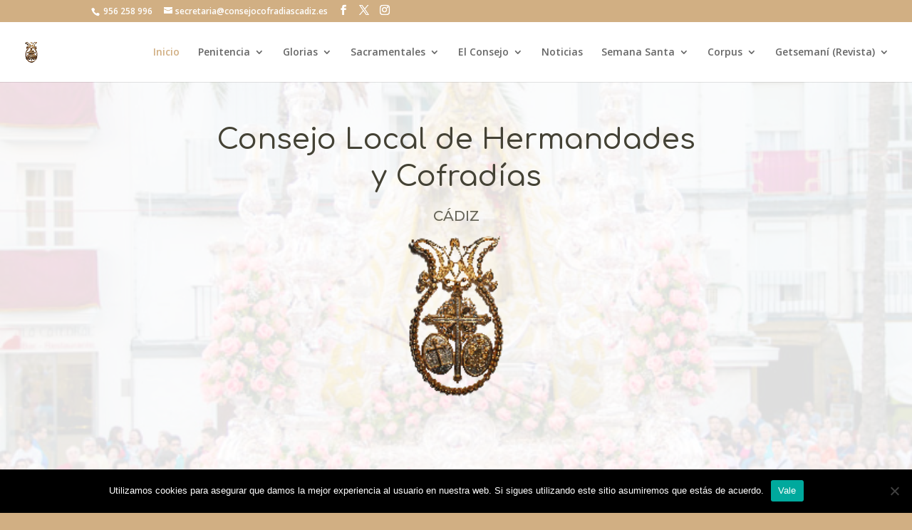

--- FILE ---
content_type: text/html; charset=UTF-8
request_url: https://consejocofradiascadiz.es/
body_size: 25327
content:
<!DOCTYPE html>
<html lang="es">
<head>
	<meta charset="UTF-8" />
<meta http-equiv="X-UA-Compatible" content="IE=edge">
	<link rel="pingback" href="https://consejocofradiascadiz.es/xmlrpc.php" />

	<script type="text/javascript">
		document.documentElement.className = 'js';
	</script>

	<meta name='robots' content='index, follow, max-image-preview:large, max-snippet:-1, max-video-preview:-1' />
<script type="text/javascript">
			let jqueryParams=[],jQuery=function(r){return jqueryParams=[...jqueryParams,r],jQuery},$=function(r){return jqueryParams=[...jqueryParams,r],$};window.jQuery=jQuery,window.$=jQuery;let customHeadScripts=!1;jQuery.fn=jQuery.prototype={},$.fn=jQuery.prototype={},jQuery.noConflict=function(r){if(window.jQuery)return jQuery=window.jQuery,$=window.jQuery,customHeadScripts=!0,jQuery.noConflict},jQuery.ready=function(r){jqueryParams=[...jqueryParams,r]},$.ready=function(r){jqueryParams=[...jqueryParams,r]},jQuery.load=function(r){jqueryParams=[...jqueryParams,r]},$.load=function(r){jqueryParams=[...jqueryParams,r]},jQuery.fn.ready=function(r){jqueryParams=[...jqueryParams,r]},$.fn.ready=function(r){jqueryParams=[...jqueryParams,r]};</script>
	<!-- This site is optimized with the Yoast SEO plugin v26.7 - https://yoast.com/wordpress/plugins/seo/ -->
	<title>Inicio - Consejo Local de Hermandades y Cofradías Cádiz</title>
	<link rel="canonical" href="https://consejocofradiascadiz.es/" />
	<meta property="og:locale" content="es_ES" />
	<meta property="og:type" content="website" />
	<meta property="og:title" content="Inicio - Consejo Local de Hermandades y Cofradías Cádiz" />
	<meta property="og:url" content="https://consejocofradiascadiz.es/" />
	<meta property="og:site_name" content="Consejo Local de Hermandades y Cofradías Cádiz" />
	<meta property="article:modified_time" content="2025-07-28T10:53:56+00:00" />
	<meta property="og:image" content="https://consejocofradiascadiz.es/wp-content/uploads/2022/09/logo-consejo.gif" />
	<meta name="twitter:card" content="summary_large_image" />
	<script type="application/ld+json" class="yoast-schema-graph">{"@context":"https://schema.org","@graph":[{"@type":"WebPage","@id":"https://consejocofradiascadiz.es/","url":"https://consejocofradiascadiz.es/","name":"Inicio - Consejo Local de Hermandades y Cofradías Cádiz","isPartOf":{"@id":"https://consejocofradiascadiz.es/#website"},"primaryImageOfPage":{"@id":"https://consejocofradiascadiz.es/#primaryimage"},"image":{"@id":"https://consejocofradiascadiz.es/#primaryimage"},"thumbnailUrl":"https://consejocofradiascadiz.es/wp-content/uploads/2022/09/logo-consejo.gif","datePublished":"2020-08-09T10:29:33+00:00","dateModified":"2025-07-28T10:53:56+00:00","breadcrumb":{"@id":"https://consejocofradiascadiz.es/#breadcrumb"},"inLanguage":"es","potentialAction":[{"@type":"ReadAction","target":["https://consejocofradiascadiz.es/"]}]},{"@type":"ImageObject","inLanguage":"es","@id":"https://consejocofradiascadiz.es/#primaryimage","url":"https://consejocofradiascadiz.es/wp-content/uploads/2022/09/logo-consejo.gif","contentUrl":"https://consejocofradiascadiz.es/wp-content/uploads/2022/09/logo-consejo.gif","width":100,"height":151},{"@type":"BreadcrumbList","@id":"https://consejocofradiascadiz.es/#breadcrumb","itemListElement":[{"@type":"ListItem","position":1,"name":"Portada"}]},{"@type":"WebSite","@id":"https://consejocofradiascadiz.es/#website","url":"https://consejocofradiascadiz.es/","name":"Consejo Local de Hermandades y Cofradías Cádiz","description":"Página oficial del Consejo de Cádiz. WEB Semana Santa Gaditana","potentialAction":[{"@type":"SearchAction","target":{"@type":"EntryPoint","urlTemplate":"https://consejocofradiascadiz.es/?s={search_term_string}"},"query-input":{"@type":"PropertyValueSpecification","valueRequired":true,"valueName":"search_term_string"}}],"inLanguage":"es"}]}</script>
	<!-- / Yoast SEO plugin. -->


<link rel='dns-prefetch' href='//fonts.googleapis.com' />
<link rel='dns-prefetch' href='//www.googletagmanager.com' />
<link rel="alternate" type="application/rss+xml" title="Consejo Local de Hermandades y Cofradías Cádiz &raquo; Feed" href="https://consejocofradiascadiz.es/feed" />
<link rel="alternate" type="application/rss+xml" title="Consejo Local de Hermandades y Cofradías Cádiz &raquo; Feed de los comentarios" href="https://consejocofradiascadiz.es/comments/feed" />
<link rel="alternate" title="oEmbed (JSON)" type="application/json+oembed" href="https://consejocofradiascadiz.es/wp-json/oembed/1.0/embed?url=https%3A%2F%2Fconsejocofradiascadiz.es%2F" />
<link rel="alternate" title="oEmbed (XML)" type="text/xml+oembed" href="https://consejocofradiascadiz.es/wp-json/oembed/1.0/embed?url=https%3A%2F%2Fconsejocofradiascadiz.es%2F&#038;format=xml" />
<meta content="Divi v.4.27.5" name="generator"/><link rel='stylesheet' id='wp-components-css' href='https://consejocofradiascadiz.es/wp-includes/css/dist/components/style.min.css?ver=6.9' type='text/css' media='all' />
<link rel='stylesheet' id='wp-preferences-css' href='https://consejocofradiascadiz.es/wp-includes/css/dist/preferences/style.min.css?ver=6.9' type='text/css' media='all' />
<link rel='stylesheet' id='wp-block-editor-css' href='https://consejocofradiascadiz.es/wp-includes/css/dist/block-editor/style.min.css?ver=6.9' type='text/css' media='all' />
<link rel='stylesheet' id='popup-maker-block-library-style-css' href='https://consejocofradiascadiz.es/wp-content/plugins/popup-maker/dist/packages/block-library-style.css?ver=dbea705cfafe089d65f1' type='text/css' media='all' />
<link rel='stylesheet' id='cookie-notice-front-css' href='https://consejocofradiascadiz.es/wp-content/plugins/cookie-notice/css/front.min.css?ver=2.5.11' type='text/css' media='all' />
<link rel='stylesheet' id='et-divi-open-sans-css' href='https://fonts.googleapis.com/css?family=Open+Sans:300italic,400italic,600italic,700italic,800italic,400,300,600,700,800&#038;subset=latin,latin-ext&#038;display=swap' type='text/css' media='all' />
<link rel='stylesheet' id='et-builder-googlefonts-cached-css' href='https://fonts.googleapis.com/css?family=Comfortaa:300,regular,500,600,700|Montserrat:100,200,300,regular,500,600,700,800,900,100italic,200italic,300italic,italic,500italic,600italic,700italic,800italic,900italic|Open+Sans:300,regular,500,600,700,800,300italic,italic,500italic,600italic,700italic,800italic&#038;subset=latin,latin-ext&#038;display=swap' type='text/css' media='all' />
<style id='wp-block-paragraph-inline-css' type='text/css'>
.is-small-text{font-size:.875em}.is-regular-text{font-size:1em}.is-large-text{font-size:2.25em}.is-larger-text{font-size:3em}.has-drop-cap:not(:focus):first-letter{float:left;font-size:8.4em;font-style:normal;font-weight:100;line-height:.68;margin:.05em .1em 0 0;text-transform:uppercase}body.rtl .has-drop-cap:not(:focus):first-letter{float:none;margin-left:.1em}p.has-drop-cap.has-background{overflow:hidden}:root :where(p.has-background){padding:1.25em 2.375em}:where(p.has-text-color:not(.has-link-color)) a{color:inherit}p.has-text-align-left[style*="writing-mode:vertical-lr"],p.has-text-align-right[style*="writing-mode:vertical-rl"]{rotate:180deg}
/*# sourceURL=https://consejocofradiascadiz.es/wp-includes/blocks/paragraph/style.min.css */
</style>
<link rel='stylesheet' id='popup-maker-site-css' href='//consejocofradiascadiz.es/wp-content/uploads/pum/pum-site-styles.css?generated=1755161715&#038;ver=1.21.5' type='text/css' media='all' />
<link rel='stylesheet' id='divi-style-pum-css' href='https://consejocofradiascadiz.es/wp-content/themes/Divi/style-static.min.css?ver=4.27.5' type='text/css' media='all' />
<script type="text/javascript" id="cookie-notice-front-js-before">
/* <![CDATA[ */
var cnArgs = {"ajaxUrl":"https:\/\/consejocofradiascadiz.es\/wp-admin\/admin-ajax.php","nonce":"1a85cb0bca","hideEffect":"fade","position":"bottom","onScroll":false,"onScrollOffset":100,"onClick":false,"cookieName":"cookie_notice_accepted","cookieTime":2592000,"cookieTimeRejected":2592000,"globalCookie":false,"redirection":false,"cache":false,"revokeCookies":false,"revokeCookiesOpt":"automatic"};

//# sourceURL=cookie-notice-front-js-before
/* ]]> */
</script>
<script type="text/javascript" src="https://consejocofradiascadiz.es/wp-content/plugins/cookie-notice/js/front.min.js?ver=2.5.11" id="cookie-notice-front-js"></script>
<link rel="https://api.w.org/" href="https://consejocofradiascadiz.es/wp-json/" /><link rel="alternate" title="JSON" type="application/json" href="https://consejocofradiascadiz.es/wp-json/wp/v2/pages/9" /><link rel="EditURI" type="application/rsd+xml" title="RSD" href="https://consejocofradiascadiz.es/xmlrpc.php?rsd" />
<meta name="generator" content="WordPress 6.9" />
<link rel='shortlink' href='https://consejocofradiascadiz.es/' />
<meta name="generator" content="Site Kit by Google 1.170.0" /><meta name="viewport" content="width=device-width, initial-scale=1.0, maximum-scale=1.0, user-scalable=0" /><style type="text/css" id="custom-background-css">
body.custom-background { background-color: #d1af83; }
</style>
	<link rel="icon" href="https://consejocofradiascadiz.es/wp-content/uploads/2020/09/cropped-Luis-Benitez-Orellana-32x32.jpg" sizes="32x32" />
<link rel="icon" href="https://consejocofradiascadiz.es/wp-content/uploads/2020/09/cropped-Luis-Benitez-Orellana-192x192.jpg" sizes="192x192" />
<link rel="apple-touch-icon" href="https://consejocofradiascadiz.es/wp-content/uploads/2020/09/cropped-Luis-Benitez-Orellana-180x180.jpg" />
<meta name="msapplication-TileImage" content="https://consejocofradiascadiz.es/wp-content/uploads/2020/09/cropped-Luis-Benitez-Orellana-270x270.jpg" />
<link rel="stylesheet" id="et-core-unified-9-cached-inline-styles" href="https://consejocofradiascadiz.es/wp-content/et-cache/9/et-core-unified-9.min.css?ver=1768359670" /><link rel="stylesheet" id="et-core-unified-deferred-9-cached-inline-styles" href="https://consejocofradiascadiz.es/wp-content/et-cache/9/et-core-unified-deferred-9.min.css?ver=1768359670" /><style id='wp-block-button-inline-css' type='text/css'>
.wp-block-button__link{align-content:center;box-sizing:border-box;cursor:pointer;display:inline-block;height:100%;text-align:center;word-break:break-word}.wp-block-button__link.aligncenter{text-align:center}.wp-block-button__link.alignright{text-align:right}:where(.wp-block-button__link){border-radius:9999px;box-shadow:none;padding:calc(.667em + 2px) calc(1.333em + 2px);text-decoration:none}.wp-block-button[style*=text-decoration] .wp-block-button__link{text-decoration:inherit}.wp-block-buttons>.wp-block-button.has-custom-width{max-width:none}.wp-block-buttons>.wp-block-button.has-custom-width .wp-block-button__link{width:100%}.wp-block-buttons>.wp-block-button.has-custom-font-size .wp-block-button__link{font-size:inherit}.wp-block-buttons>.wp-block-button.wp-block-button__width-25{width:calc(25% - var(--wp--style--block-gap, .5em)*.75)}.wp-block-buttons>.wp-block-button.wp-block-button__width-50{width:calc(50% - var(--wp--style--block-gap, .5em)*.5)}.wp-block-buttons>.wp-block-button.wp-block-button__width-75{width:calc(75% - var(--wp--style--block-gap, .5em)*.25)}.wp-block-buttons>.wp-block-button.wp-block-button__width-100{flex-basis:100%;width:100%}.wp-block-buttons.is-vertical>.wp-block-button.wp-block-button__width-25{width:25%}.wp-block-buttons.is-vertical>.wp-block-button.wp-block-button__width-50{width:50%}.wp-block-buttons.is-vertical>.wp-block-button.wp-block-button__width-75{width:75%}.wp-block-button.is-style-squared,.wp-block-button__link.wp-block-button.is-style-squared{border-radius:0}.wp-block-button.no-border-radius,.wp-block-button__link.no-border-radius{border-radius:0!important}:root :where(.wp-block-button .wp-block-button__link.is-style-outline),:root :where(.wp-block-button.is-style-outline>.wp-block-button__link){border:2px solid;padding:.667em 1.333em}:root :where(.wp-block-button .wp-block-button__link.is-style-outline:not(.has-text-color)),:root :where(.wp-block-button.is-style-outline>.wp-block-button__link:not(.has-text-color)){color:currentColor}:root :where(.wp-block-button .wp-block-button__link.is-style-outline:not(.has-background)),:root :where(.wp-block-button.is-style-outline>.wp-block-button__link:not(.has-background)){background-color:initial;background-image:none}
/*# sourceURL=https://consejocofradiascadiz.es/wp-includes/blocks/button/style.min.css */
</style>
<style id='wp-block-heading-inline-css' type='text/css'>
h1:where(.wp-block-heading).has-background,h2:where(.wp-block-heading).has-background,h3:where(.wp-block-heading).has-background,h4:where(.wp-block-heading).has-background,h5:where(.wp-block-heading).has-background,h6:where(.wp-block-heading).has-background{padding:1.25em 2.375em}h1.has-text-align-left[style*=writing-mode]:where([style*=vertical-lr]),h1.has-text-align-right[style*=writing-mode]:where([style*=vertical-rl]),h2.has-text-align-left[style*=writing-mode]:where([style*=vertical-lr]),h2.has-text-align-right[style*=writing-mode]:where([style*=vertical-rl]),h3.has-text-align-left[style*=writing-mode]:where([style*=vertical-lr]),h3.has-text-align-right[style*=writing-mode]:where([style*=vertical-rl]),h4.has-text-align-left[style*=writing-mode]:where([style*=vertical-lr]),h4.has-text-align-right[style*=writing-mode]:where([style*=vertical-rl]),h5.has-text-align-left[style*=writing-mode]:where([style*=vertical-lr]),h5.has-text-align-right[style*=writing-mode]:where([style*=vertical-rl]),h6.has-text-align-left[style*=writing-mode]:where([style*=vertical-lr]),h6.has-text-align-right[style*=writing-mode]:where([style*=vertical-rl]){rotate:180deg}
/*# sourceURL=https://consejocofradiascadiz.es/wp-includes/blocks/heading/style.min.css */
</style>
<style id='wp-block-buttons-inline-css' type='text/css'>
.wp-block-buttons{box-sizing:border-box}.wp-block-buttons.is-vertical{flex-direction:column}.wp-block-buttons.is-vertical>.wp-block-button:last-child{margin-bottom:0}.wp-block-buttons>.wp-block-button{display:inline-block;margin:0}.wp-block-buttons.is-content-justification-left{justify-content:flex-start}.wp-block-buttons.is-content-justification-left.is-vertical{align-items:flex-start}.wp-block-buttons.is-content-justification-center{justify-content:center}.wp-block-buttons.is-content-justification-center.is-vertical{align-items:center}.wp-block-buttons.is-content-justification-right{justify-content:flex-end}.wp-block-buttons.is-content-justification-right.is-vertical{align-items:flex-end}.wp-block-buttons.is-content-justification-space-between{justify-content:space-between}.wp-block-buttons.aligncenter{text-align:center}.wp-block-buttons:not(.is-content-justification-space-between,.is-content-justification-right,.is-content-justification-left,.is-content-justification-center) .wp-block-button.aligncenter{margin-left:auto;margin-right:auto;width:100%}.wp-block-buttons[style*=text-decoration] .wp-block-button,.wp-block-buttons[style*=text-decoration] .wp-block-button__link{text-decoration:inherit}.wp-block-buttons.has-custom-font-size .wp-block-button__link{font-size:inherit}.wp-block-buttons .wp-block-button__link{width:100%}.wp-block-button.aligncenter{text-align:center}
/*# sourceURL=https://consejocofradiascadiz.es/wp-includes/blocks/buttons/style.min.css */
</style>
<style id='global-styles-inline-css' type='text/css'>
:root{--wp--preset--aspect-ratio--square: 1;--wp--preset--aspect-ratio--4-3: 4/3;--wp--preset--aspect-ratio--3-4: 3/4;--wp--preset--aspect-ratio--3-2: 3/2;--wp--preset--aspect-ratio--2-3: 2/3;--wp--preset--aspect-ratio--16-9: 16/9;--wp--preset--aspect-ratio--9-16: 9/16;--wp--preset--color--black: #000000;--wp--preset--color--cyan-bluish-gray: #abb8c3;--wp--preset--color--white: #ffffff;--wp--preset--color--pale-pink: #f78da7;--wp--preset--color--vivid-red: #cf2e2e;--wp--preset--color--luminous-vivid-orange: #ff6900;--wp--preset--color--luminous-vivid-amber: #fcb900;--wp--preset--color--light-green-cyan: #7bdcb5;--wp--preset--color--vivid-green-cyan: #00d084;--wp--preset--color--pale-cyan-blue: #8ed1fc;--wp--preset--color--vivid-cyan-blue: #0693e3;--wp--preset--color--vivid-purple: #9b51e0;--wp--preset--gradient--vivid-cyan-blue-to-vivid-purple: linear-gradient(135deg,rgb(6,147,227) 0%,rgb(155,81,224) 100%);--wp--preset--gradient--light-green-cyan-to-vivid-green-cyan: linear-gradient(135deg,rgb(122,220,180) 0%,rgb(0,208,130) 100%);--wp--preset--gradient--luminous-vivid-amber-to-luminous-vivid-orange: linear-gradient(135deg,rgb(252,185,0) 0%,rgb(255,105,0) 100%);--wp--preset--gradient--luminous-vivid-orange-to-vivid-red: linear-gradient(135deg,rgb(255,105,0) 0%,rgb(207,46,46) 100%);--wp--preset--gradient--very-light-gray-to-cyan-bluish-gray: linear-gradient(135deg,rgb(238,238,238) 0%,rgb(169,184,195) 100%);--wp--preset--gradient--cool-to-warm-spectrum: linear-gradient(135deg,rgb(74,234,220) 0%,rgb(151,120,209) 20%,rgb(207,42,186) 40%,rgb(238,44,130) 60%,rgb(251,105,98) 80%,rgb(254,248,76) 100%);--wp--preset--gradient--blush-light-purple: linear-gradient(135deg,rgb(255,206,236) 0%,rgb(152,150,240) 100%);--wp--preset--gradient--blush-bordeaux: linear-gradient(135deg,rgb(254,205,165) 0%,rgb(254,45,45) 50%,rgb(107,0,62) 100%);--wp--preset--gradient--luminous-dusk: linear-gradient(135deg,rgb(255,203,112) 0%,rgb(199,81,192) 50%,rgb(65,88,208) 100%);--wp--preset--gradient--pale-ocean: linear-gradient(135deg,rgb(255,245,203) 0%,rgb(182,227,212) 50%,rgb(51,167,181) 100%);--wp--preset--gradient--electric-grass: linear-gradient(135deg,rgb(202,248,128) 0%,rgb(113,206,126) 100%);--wp--preset--gradient--midnight: linear-gradient(135deg,rgb(2,3,129) 0%,rgb(40,116,252) 100%);--wp--preset--font-size--small: 13px;--wp--preset--font-size--medium: 20px;--wp--preset--font-size--large: 36px;--wp--preset--font-size--x-large: 42px;--wp--preset--spacing--20: 0.44rem;--wp--preset--spacing--30: 0.67rem;--wp--preset--spacing--40: 1rem;--wp--preset--spacing--50: 1.5rem;--wp--preset--spacing--60: 2.25rem;--wp--preset--spacing--70: 3.38rem;--wp--preset--spacing--80: 5.06rem;--wp--preset--shadow--natural: 6px 6px 9px rgba(0, 0, 0, 0.2);--wp--preset--shadow--deep: 12px 12px 50px rgba(0, 0, 0, 0.4);--wp--preset--shadow--sharp: 6px 6px 0px rgba(0, 0, 0, 0.2);--wp--preset--shadow--outlined: 6px 6px 0px -3px rgb(255, 255, 255), 6px 6px rgb(0, 0, 0);--wp--preset--shadow--crisp: 6px 6px 0px rgb(0, 0, 0);}:root { --wp--style--global--content-size: 823px;--wp--style--global--wide-size: 1080px; }:where(body) { margin: 0; }.wp-site-blocks > .alignleft { float: left; margin-right: 2em; }.wp-site-blocks > .alignright { float: right; margin-left: 2em; }.wp-site-blocks > .aligncenter { justify-content: center; margin-left: auto; margin-right: auto; }:where(.is-layout-flex){gap: 0.5em;}:where(.is-layout-grid){gap: 0.5em;}.is-layout-flow > .alignleft{float: left;margin-inline-start: 0;margin-inline-end: 2em;}.is-layout-flow > .alignright{float: right;margin-inline-start: 2em;margin-inline-end: 0;}.is-layout-flow > .aligncenter{margin-left: auto !important;margin-right: auto !important;}.is-layout-constrained > .alignleft{float: left;margin-inline-start: 0;margin-inline-end: 2em;}.is-layout-constrained > .alignright{float: right;margin-inline-start: 2em;margin-inline-end: 0;}.is-layout-constrained > .aligncenter{margin-left: auto !important;margin-right: auto !important;}.is-layout-constrained > :where(:not(.alignleft):not(.alignright):not(.alignfull)){max-width: var(--wp--style--global--content-size);margin-left: auto !important;margin-right: auto !important;}.is-layout-constrained > .alignwide{max-width: var(--wp--style--global--wide-size);}body .is-layout-flex{display: flex;}.is-layout-flex{flex-wrap: wrap;align-items: center;}.is-layout-flex > :is(*, div){margin: 0;}body .is-layout-grid{display: grid;}.is-layout-grid > :is(*, div){margin: 0;}body{padding-top: 0px;padding-right: 0px;padding-bottom: 0px;padding-left: 0px;}:root :where(.wp-element-button, .wp-block-button__link){background-color: #32373c;border-width: 0;color: #fff;font-family: inherit;font-size: inherit;font-style: inherit;font-weight: inherit;letter-spacing: inherit;line-height: inherit;padding-top: calc(0.667em + 2px);padding-right: calc(1.333em + 2px);padding-bottom: calc(0.667em + 2px);padding-left: calc(1.333em + 2px);text-decoration: none;text-transform: inherit;}.has-black-color{color: var(--wp--preset--color--black) !important;}.has-cyan-bluish-gray-color{color: var(--wp--preset--color--cyan-bluish-gray) !important;}.has-white-color{color: var(--wp--preset--color--white) !important;}.has-pale-pink-color{color: var(--wp--preset--color--pale-pink) !important;}.has-vivid-red-color{color: var(--wp--preset--color--vivid-red) !important;}.has-luminous-vivid-orange-color{color: var(--wp--preset--color--luminous-vivid-orange) !important;}.has-luminous-vivid-amber-color{color: var(--wp--preset--color--luminous-vivid-amber) !important;}.has-light-green-cyan-color{color: var(--wp--preset--color--light-green-cyan) !important;}.has-vivid-green-cyan-color{color: var(--wp--preset--color--vivid-green-cyan) !important;}.has-pale-cyan-blue-color{color: var(--wp--preset--color--pale-cyan-blue) !important;}.has-vivid-cyan-blue-color{color: var(--wp--preset--color--vivid-cyan-blue) !important;}.has-vivid-purple-color{color: var(--wp--preset--color--vivid-purple) !important;}.has-black-background-color{background-color: var(--wp--preset--color--black) !important;}.has-cyan-bluish-gray-background-color{background-color: var(--wp--preset--color--cyan-bluish-gray) !important;}.has-white-background-color{background-color: var(--wp--preset--color--white) !important;}.has-pale-pink-background-color{background-color: var(--wp--preset--color--pale-pink) !important;}.has-vivid-red-background-color{background-color: var(--wp--preset--color--vivid-red) !important;}.has-luminous-vivid-orange-background-color{background-color: var(--wp--preset--color--luminous-vivid-orange) !important;}.has-luminous-vivid-amber-background-color{background-color: var(--wp--preset--color--luminous-vivid-amber) !important;}.has-light-green-cyan-background-color{background-color: var(--wp--preset--color--light-green-cyan) !important;}.has-vivid-green-cyan-background-color{background-color: var(--wp--preset--color--vivid-green-cyan) !important;}.has-pale-cyan-blue-background-color{background-color: var(--wp--preset--color--pale-cyan-blue) !important;}.has-vivid-cyan-blue-background-color{background-color: var(--wp--preset--color--vivid-cyan-blue) !important;}.has-vivid-purple-background-color{background-color: var(--wp--preset--color--vivid-purple) !important;}.has-black-border-color{border-color: var(--wp--preset--color--black) !important;}.has-cyan-bluish-gray-border-color{border-color: var(--wp--preset--color--cyan-bluish-gray) !important;}.has-white-border-color{border-color: var(--wp--preset--color--white) !important;}.has-pale-pink-border-color{border-color: var(--wp--preset--color--pale-pink) !important;}.has-vivid-red-border-color{border-color: var(--wp--preset--color--vivid-red) !important;}.has-luminous-vivid-orange-border-color{border-color: var(--wp--preset--color--luminous-vivid-orange) !important;}.has-luminous-vivid-amber-border-color{border-color: var(--wp--preset--color--luminous-vivid-amber) !important;}.has-light-green-cyan-border-color{border-color: var(--wp--preset--color--light-green-cyan) !important;}.has-vivid-green-cyan-border-color{border-color: var(--wp--preset--color--vivid-green-cyan) !important;}.has-pale-cyan-blue-border-color{border-color: var(--wp--preset--color--pale-cyan-blue) !important;}.has-vivid-cyan-blue-border-color{border-color: var(--wp--preset--color--vivid-cyan-blue) !important;}.has-vivid-purple-border-color{border-color: var(--wp--preset--color--vivid-purple) !important;}.has-vivid-cyan-blue-to-vivid-purple-gradient-background{background: var(--wp--preset--gradient--vivid-cyan-blue-to-vivid-purple) !important;}.has-light-green-cyan-to-vivid-green-cyan-gradient-background{background: var(--wp--preset--gradient--light-green-cyan-to-vivid-green-cyan) !important;}.has-luminous-vivid-amber-to-luminous-vivid-orange-gradient-background{background: var(--wp--preset--gradient--luminous-vivid-amber-to-luminous-vivid-orange) !important;}.has-luminous-vivid-orange-to-vivid-red-gradient-background{background: var(--wp--preset--gradient--luminous-vivid-orange-to-vivid-red) !important;}.has-very-light-gray-to-cyan-bluish-gray-gradient-background{background: var(--wp--preset--gradient--very-light-gray-to-cyan-bluish-gray) !important;}.has-cool-to-warm-spectrum-gradient-background{background: var(--wp--preset--gradient--cool-to-warm-spectrum) !important;}.has-blush-light-purple-gradient-background{background: var(--wp--preset--gradient--blush-light-purple) !important;}.has-blush-bordeaux-gradient-background{background: var(--wp--preset--gradient--blush-bordeaux) !important;}.has-luminous-dusk-gradient-background{background: var(--wp--preset--gradient--luminous-dusk) !important;}.has-pale-ocean-gradient-background{background: var(--wp--preset--gradient--pale-ocean) !important;}.has-electric-grass-gradient-background{background: var(--wp--preset--gradient--electric-grass) !important;}.has-midnight-gradient-background{background: var(--wp--preset--gradient--midnight) !important;}.has-small-font-size{font-size: var(--wp--preset--font-size--small) !important;}.has-medium-font-size{font-size: var(--wp--preset--font-size--medium) !important;}.has-large-font-size{font-size: var(--wp--preset--font-size--large) !important;}.has-x-large-font-size{font-size: var(--wp--preset--font-size--x-large) !important;}
/*# sourceURL=global-styles-inline-css */
</style>
<link rel='stylesheet' id='mediaelement-css' href='https://consejocofradiascadiz.es/wp-includes/js/mediaelement/mediaelementplayer-legacy.min.css?ver=4.2.17' type='text/css' media='all' />
<link rel='stylesheet' id='wp-mediaelement-css' href='https://consejocofradiascadiz.es/wp-includes/js/mediaelement/wp-mediaelement.min.css?ver=6.9' type='text/css' media='all' />
<style id='wp-block-library-inline-css' type='text/css'>
:root{--wp-block-synced-color:#7a00df;--wp-block-synced-color--rgb:122,0,223;--wp-bound-block-color:var(--wp-block-synced-color);--wp-editor-canvas-background:#ddd;--wp-admin-theme-color:#007cba;--wp-admin-theme-color--rgb:0,124,186;--wp-admin-theme-color-darker-10:#006ba1;--wp-admin-theme-color-darker-10--rgb:0,107,160.5;--wp-admin-theme-color-darker-20:#005a87;--wp-admin-theme-color-darker-20--rgb:0,90,135;--wp-admin-border-width-focus:2px}@media (min-resolution:192dpi){:root{--wp-admin-border-width-focus:1.5px}}.wp-element-button{cursor:pointer}:root .has-very-light-gray-background-color{background-color:#eee}:root .has-very-dark-gray-background-color{background-color:#313131}:root .has-very-light-gray-color{color:#eee}:root .has-very-dark-gray-color{color:#313131}:root .has-vivid-green-cyan-to-vivid-cyan-blue-gradient-background{background:linear-gradient(135deg,#00d084,#0693e3)}:root .has-purple-crush-gradient-background{background:linear-gradient(135deg,#34e2e4,#4721fb 50%,#ab1dfe)}:root .has-hazy-dawn-gradient-background{background:linear-gradient(135deg,#faaca8,#dad0ec)}:root .has-subdued-olive-gradient-background{background:linear-gradient(135deg,#fafae1,#67a671)}:root .has-atomic-cream-gradient-background{background:linear-gradient(135deg,#fdd79a,#004a59)}:root .has-nightshade-gradient-background{background:linear-gradient(135deg,#330968,#31cdcf)}:root .has-midnight-gradient-background{background:linear-gradient(135deg,#020381,#2874fc)}:root{--wp--preset--font-size--normal:16px;--wp--preset--font-size--huge:42px}.has-regular-font-size{font-size:1em}.has-larger-font-size{font-size:2.625em}.has-normal-font-size{font-size:var(--wp--preset--font-size--normal)}.has-huge-font-size{font-size:var(--wp--preset--font-size--huge)}.has-text-align-center{text-align:center}.has-text-align-left{text-align:left}.has-text-align-right{text-align:right}.has-fit-text{white-space:nowrap!important}#end-resizable-editor-section{display:none}.aligncenter{clear:both}.items-justified-left{justify-content:flex-start}.items-justified-center{justify-content:center}.items-justified-right{justify-content:flex-end}.items-justified-space-between{justify-content:space-between}.screen-reader-text{border:0;clip-path:inset(50%);height:1px;margin:-1px;overflow:hidden;padding:0;position:absolute;width:1px;word-wrap:normal!important}.screen-reader-text:focus{background-color:#ddd;clip-path:none;color:#444;display:block;font-size:1em;height:auto;left:5px;line-height:normal;padding:15px 23px 14px;text-decoration:none;top:5px;width:auto;z-index:100000}html :where(.has-border-color){border-style:solid}html :where([style*=border-top-color]){border-top-style:solid}html :where([style*=border-right-color]){border-right-style:solid}html :where([style*=border-bottom-color]){border-bottom-style:solid}html :where([style*=border-left-color]){border-left-style:solid}html :where([style*=border-width]){border-style:solid}html :where([style*=border-top-width]){border-top-style:solid}html :where([style*=border-right-width]){border-right-style:solid}html :where([style*=border-bottom-width]){border-bottom-style:solid}html :where([style*=border-left-width]){border-left-style:solid}html :where(img[class*=wp-image-]){height:auto;max-width:100%}:where(figure){margin:0 0 1em}html :where(.is-position-sticky){--wp-admin--admin-bar--position-offset:var(--wp-admin--admin-bar--height,0px)}@media screen and (max-width:600px){html :where(.is-position-sticky){--wp-admin--admin-bar--position-offset:0px}}
/*wp_block_styles_on_demand_placeholder:696c4e109a03c*/
/*# sourceURL=wp-block-library-inline-css */
</style>
</head>
<body class="home wp-singular page-template-default page page-id-9 custom-background wp-theme-Divi cookies-not-set et_pb_button_helper_class et_fullwidth_nav et_fixed_nav et_show_nav et_secondary_nav_enabled et_secondary_nav_two_panels et_primary_nav_dropdown_animation_fade et_secondary_nav_dropdown_animation_fade et_header_style_left et_pb_footer_columns4 et_cover_background et_pb_gutter osx et_pb_gutters3 et_pb_pagebuilder_layout et_no_sidebar et_divi_theme et-db">
	<div id="page-container">

					<div id="top-header">
			<div class="container clearfix">

			
				<div id="et-info">
									<span id="et-info-phone"> 956 258 996</span>
				
									<a href="mailto:secretaria@consejocofradiascadiz.es"><span id="et-info-email">secretaria@consejocofradiascadiz.es</span></a>
				
				<ul class="et-social-icons">

	<li class="et-social-icon et-social-facebook">
		<a href="https://www.facebook.com/hhcccadiz" class="icon">
			<span>Facebook</span>
		</a>
	</li>
	<li class="et-social-icon et-social-twitter">
		<a href="https://x.com/ConsejoHc_Cadiz" class="icon">
			<span>X</span>
		</a>
	</li>
	<li class="et-social-icon et-social-instagram">
		<a href="https://www.instagram.com/consejohermandadescadiz/" class="icon">
			<span>Instagram</span>
		</a>
	</li>

</ul>				</div>

			
				<div id="et-secondary-menu">
				<div class="et_duplicate_social_icons">
								<ul class="et-social-icons">

	<li class="et-social-icon et-social-facebook">
		<a href="https://www.facebook.com/hhcccadiz" class="icon">
			<span>Facebook</span>
		</a>
	</li>
	<li class="et-social-icon et-social-twitter">
		<a href="https://x.com/ConsejoHc_Cadiz" class="icon">
			<span>X</span>
		</a>
	</li>
	<li class="et-social-icon et-social-instagram">
		<a href="https://www.instagram.com/consejohermandadescadiz/" class="icon">
			<span>Instagram</span>
		</a>
	</li>

</ul>
							</div>				</div>

			</div>
		</div>
		
	
			<header id="main-header" data-height-onload="69">
			<div class="container clearfix et_menu_container">
							<div class="logo_container">
					<span class="logo_helper"></span>
					<a href="https://consejocofradiascadiz.es/">
						<img src="https://consejocofradiascadiz.es/wp-content/uploads/2020/08/bd7e86_72ae6d3c3f80c94d8e9cbc6f4d01bd10.gif" width="100" height="151" alt="Consejo Local de Hermandades y Cofradías Cádiz" id="logo" data-height-percentage="36" />
					</a>
				</div>
							<div id="et-top-navigation" data-height="69" data-fixed-height="101">
											<nav id="top-menu-nav">
						<ul id="top-menu" class="nav"><li id="menu-item-112" class="menu-item menu-item-type-post_type menu-item-object-page menu-item-home current-menu-item page_item page-item-9 current_page_item menu-item-112"><a href="https://consejocofradiascadiz.es/" aria-current="page">Inicio</a></li>
<li id="menu-item-351" class="menu-item menu-item-type-custom menu-item-object-custom menu-item-has-children menu-item-351"><a>Penitencia</a>
<ul class="sub-menu">
	<li id="menu-item-350" class="menu-item menu-item-type-custom menu-item-object-custom menu-item-has-children menu-item-350"><a>Organismo</a>
	<ul class="sub-menu">
		<li id="menu-item-165" class="menu-item menu-item-type-post_type menu-item-object-page menu-item-165"><a href="https://consejocofradiascadiz.es/saludo-del-presidente">Saludo del Presidente</a></li>
		<li id="menu-item-348" class="menu-item menu-item-type-post_type menu-item-object-page menu-item-348"><a href="https://consejocofradiascadiz.es/historia-del-consejo">Historia</a></li>
		<li id="menu-item-347" class="menu-item menu-item-type-post_type menu-item-object-page menu-item-347"><a href="https://consejocofradiascadiz.es/junta-permanente-consejo-hermandes-cadiz">Junta Permanente</a></li>
		<li id="menu-item-400" class="menu-item menu-item-type-post_type menu-item-object-page menu-item-400"><a href="https://consejocofradiascadiz.es/obra-social">Obra social</a></li>
		<li id="menu-item-2392" class="menu-item menu-item-type-post_type menu-item-object-page menu-item-2392"><a href="https://consejocofradiascadiz.es/relacion-de-hermanos-mayores">Relación de Hermanos Mayores</a></li>
		<li id="menu-item-1399" class="menu-item menu-item-type-post_type menu-item-object-page menu-item-1399"><a href="https://consejocofradiascadiz.es/estatuto-y-reglamentos">Estatuto y Reglamentos</a></li>
		<li id="menu-item-7063" class="menu-item menu-item-type-custom menu-item-object-custom menu-item-7063"><a href="https://consejocofradiascadiz.es/wp-content/uploads/2025/04/INFORME-CARIDAD-DEFINITIVO-2024.pdf">Informe Caridad 2024</a></li>
		<li id="menu-item-7062" class="menu-item menu-item-type-custom menu-item-object-custom menu-item-7062"><a href="https://consejocofradiascadiz.es/wp-content/uploads/2024/03/INFORME-CARIDAD-TERMINADO-2023.pdf">Informe Caridad 2023</a></li>
		<li id="menu-item-2647" class="menu-item menu-item-type-custom menu-item-object-custom menu-item-2647"><a href="https://consejocofradiascadiz.es/wp-content/uploads/2022/05/PORTADA-RESUMEN-CARIDAD-II.pdf">Resumen Caridad 2021</a></li>
	</ul>
</li>
	<li id="menu-item-164" class="menu-item menu-item-type-post_type menu-item-object-page menu-item-has-children menu-item-164"><a href="https://consejocofradiascadiz.es/hermandades-y-cofradias-penitencia">Hermandades y Cofradías: Penitencia</a>
	<ul class="sub-menu">
		<li id="menu-item-569" class="menu-item menu-item-type-custom menu-item-object-custom menu-item-has-children menu-item-569"><a>Viernes de Dolores</a>
		<ul class="sub-menu">
			<li id="menu-item-166" class="menu-item menu-item-type-post_type menu-item-object-page menu-item-166"><a href="https://consejocofradiascadiz.es/servitas-cadiz">Servitas Cádiz</a></li>
		</ul>
</li>
		<li id="menu-item-4169" class="menu-item menu-item-type-custom menu-item-object-custom menu-item-has-children menu-item-4169"><a href="#">Sábado de Pasión</a>
		<ul class="sub-menu">
			<li id="menu-item-4170" class="menu-item menu-item-type-post_type menu-item-object-page menu-item-4170"><a href="https://consejocofradiascadiz.es/obediencia-2">Obediencia</a></li>
		</ul>
</li>
		<li id="menu-item-570" class="menu-item menu-item-type-custom menu-item-object-custom menu-item-has-children menu-item-570"><a>Domingo de Ramos</a>
		<ul class="sub-menu">
			<li id="menu-item-486" class="menu-item menu-item-type-post_type menu-item-object-page menu-item-486"><a href="https://consejocofradiascadiz.es/la-paz">Paz y Amparo</a></li>
			<li id="menu-item-571" class="menu-item menu-item-type-post_type menu-item-object-page menu-item-571"><a href="https://consejocofradiascadiz.es/sagrada-cena">Sagrada Cena</a></li>
			<li id="menu-item-573" class="menu-item menu-item-type-post_type menu-item-object-page menu-item-573"><a href="https://consejocofradiascadiz.es/despojado">Despojado</a></li>
			<li id="menu-item-572" class="menu-item menu-item-type-post_type menu-item-object-page menu-item-572"><a href="https://consejocofradiascadiz.es/las-penas">Las Penas</a></li>
			<li id="menu-item-630" class="menu-item menu-item-type-post_type menu-item-object-page menu-item-630"><a href="https://consejocofradiascadiz.es/humildad-y-paciencia">Humildad y Paciencia</a></li>
		</ul>
</li>
		<li id="menu-item-574" class="menu-item menu-item-type-custom menu-item-object-custom menu-item-has-children menu-item-574"><a>Lunes Santo</a>
		<ul class="sub-menu">
			<li id="menu-item-664" class="menu-item menu-item-type-post_type menu-item-object-page menu-item-664"><a href="https://consejocofradiascadiz.es/la-palma">La Palma</a></li>
			<li id="menu-item-697" class="menu-item menu-item-type-post_type menu-item-object-page menu-item-697"><a href="https://consejocofradiascadiz.es/nazareno-del-amor">Nazareno del Amor</a></li>
			<li id="menu-item-729" class="menu-item menu-item-type-post_type menu-item-object-page menu-item-729"><a href="https://consejocofradiascadiz.es/prendimiento">Prendimiento</a></li>
			<li id="menu-item-768" class="menu-item menu-item-type-post_type menu-item-object-page menu-item-768"><a href="https://consejocofradiascadiz.es/vera-cruz">Vera Cruz</a></li>
		</ul>
</li>
		<li id="menu-item-575" class="menu-item menu-item-type-custom menu-item-object-custom menu-item-has-children menu-item-575"><a>Martes Santo</a>
		<ul class="sub-menu">
			<li id="menu-item-796" class="menu-item menu-item-type-post_type menu-item-object-page menu-item-796"><a href="https://consejocofradiascadiz.es/sanidad">Sanidad</a></li>
			<li id="menu-item-1959" class="menu-item menu-item-type-post_type menu-item-object-page menu-item-1959"><a href="https://consejocofradiascadiz.es/piedad">Piedad</a></li>
			<li id="menu-item-849" class="menu-item menu-item-type-post_type menu-item-object-page menu-item-849"><a href="https://consejocofradiascadiz.es/jesus-caido">Jesús Caído</a></li>
			<li id="menu-item-873" class="menu-item menu-item-type-post_type menu-item-object-page menu-item-873"><a href="https://consejocofradiascadiz.es/columna">Columna</a></li>
			<li id="menu-item-906" class="menu-item menu-item-type-post_type menu-item-object-page menu-item-906"><a href="https://consejocofradiascadiz.es/ecce-homo">Ecce-Homo</a></li>
		</ul>
</li>
		<li id="menu-item-576" class="menu-item menu-item-type-custom menu-item-object-custom menu-item-has-children menu-item-576"><a>Miercoles Santo</a>
		<ul class="sub-menu">
			<li id="menu-item-966" class="menu-item menu-item-type-post_type menu-item-object-page menu-item-966"><a href="https://consejocofradiascadiz.es/sentencia">Sentencia</a></li>
			<li id="menu-item-988" class="menu-item menu-item-type-post_type menu-item-object-page menu-item-988"><a href="https://consejocofradiascadiz.es/cigarreras">Cigarreras</a></li>
			<li id="menu-item-1876" class="menu-item menu-item-type-post_type menu-item-object-page menu-item-1876"><a href="https://consejocofradiascadiz.es/el-caminito">EL Caminito</a></li>
			<li id="menu-item-940" class="menu-item menu-item-type-post_type menu-item-object-page menu-item-940"><a href="https://consejocofradiascadiz.es/las-aguas">Las Aguas</a></li>
		</ul>
</li>
		<li id="menu-item-577" class="menu-item menu-item-type-custom menu-item-object-custom menu-item-has-children menu-item-577"><a>Jueves Santo</a>
		<ul class="sub-menu">
			<li id="menu-item-1033" class="menu-item menu-item-type-post_type menu-item-object-page menu-item-1033"><a href="https://consejocofradiascadiz.es/afligidos">Afligidos</a></li>
			<li id="menu-item-1081" class="menu-item menu-item-type-post_type menu-item-object-page menu-item-1081"><a href="https://consejocofradiascadiz.es/oracion-en-el-huerto">Oración en el Huerto</a></li>
			<li id="menu-item-1149" class="menu-item menu-item-type-post_type menu-item-object-page menu-item-1149"><a href="https://consejocofradiascadiz.es/nazareno">Nazareno</a></li>
			<li id="menu-item-1120" class="menu-item menu-item-type-post_type menu-item-object-page menu-item-1120"><a href="https://consejocofradiascadiz.es/medinaceli">Medinaceli</a></li>
		</ul>
</li>
		<li id="menu-item-578" class="menu-item menu-item-type-custom menu-item-object-custom menu-item-has-children menu-item-578"><a>Viernes Santo Madrugada</a>
		<ul class="sub-menu">
			<li id="menu-item-1178" class="menu-item menu-item-type-post_type menu-item-object-page menu-item-1178"><a href="https://consejocofradiascadiz.es/perdon">Perdón</a></li>
		</ul>
</li>
		<li id="menu-item-579" class="menu-item menu-item-type-custom menu-item-object-custom menu-item-has-children menu-item-579"><a>Viernes Santo</a>
		<ul class="sub-menu">
			<li id="menu-item-1235" class="menu-item menu-item-type-post_type menu-item-object-page menu-item-1235"><a href="https://consejocofradiascadiz.es/siete-palabras">Siete Palabras</a></li>
			<li id="menu-item-1268" class="menu-item menu-item-type-post_type menu-item-object-page menu-item-1268"><a href="https://consejocofradiascadiz.es/buena-muerte">Buena Muerte</a></li>
			<li id="menu-item-1294" class="menu-item menu-item-type-post_type menu-item-object-page menu-item-1294"><a href="https://consejocofradiascadiz.es/descendimiento">Descendimiento</a></li>
			<li id="menu-item-1236" class="menu-item menu-item-type-post_type menu-item-object-page menu-item-1236"><a href="https://consejocofradiascadiz.es/expiracion">Expiración</a></li>
		</ul>
</li>
		<li id="menu-item-580" class="menu-item menu-item-type-custom menu-item-object-custom menu-item-has-children menu-item-580"><a>Sábado Santo</a>
		<ul class="sub-menu">
			<li id="menu-item-1311" class="menu-item menu-item-type-post_type menu-item-object-page menu-item-1311"><a href="https://consejocofradiascadiz.es/soledad">Soledad</a></li>
		</ul>
</li>
		<li id="menu-item-581" class="menu-item menu-item-type-custom menu-item-object-custom menu-item-has-children menu-item-581"><a>Domingo de Resurrección</a>
		<ul class="sub-menu">
			<li id="menu-item-1328" class="menu-item menu-item-type-post_type menu-item-object-page menu-item-1328"><a href="https://consejocofradiascadiz.es/resucitado">Resucitado</a></li>
		</ul>
</li>
	</ul>
</li>
</ul>
</li>
<li id="menu-item-352" class="menu-item menu-item-type-custom menu-item-object-custom menu-item-has-children menu-item-352"><a>Glorias</a>
<ul class="sub-menu">
	<li id="menu-item-1679" class="menu-item menu-item-type-post_type menu-item-object-page menu-item-1679"><a href="https://consejocofradiascadiz.es/esclavitud-del-santisimo-sacramento-2">Esclavitud del Santísimo Sacramento</a></li>
	<li id="menu-item-1708" class="menu-item menu-item-type-post_type menu-item-object-page menu-item-1708"><a href="https://consejocofradiascadiz.es/madre-del-buen-pastor">Madre del Buen Pastor</a></li>
	<li id="menu-item-1707" class="menu-item menu-item-type-post_type menu-item-object-page menu-item-1707"><a href="https://consejocofradiascadiz.es/rocio">Rocío</a></li>
	<li id="menu-item-1751" class="menu-item menu-item-type-post_type menu-item-object-page menu-item-1751"><a href="https://consejocofradiascadiz.es/desamparados-2">Desamparados</a></li>
	<li id="menu-item-1783" class="menu-item menu-item-type-post_type menu-item-object-page menu-item-1783"><a href="https://consejocofradiascadiz.es/el-carmen-2">El Carmen</a></li>
	<li id="menu-item-1782" class="menu-item menu-item-type-post_type menu-item-object-page menu-item-1782"><a href="https://consejocofradiascadiz.es/merced-3">Merced</a></li>
	<li id="menu-item-1750" class="menu-item menu-item-type-post_type menu-item-object-page menu-item-1750"><a href="https://consejocofradiascadiz.es/santo-angel-custodio">Santo Ángel Custodio</a></li>
</ul>
</li>
<li id="menu-item-5195" class="menu-item menu-item-type-custom menu-item-object-custom menu-item-has-children menu-item-5195"><a href="#">Sacramentales</a>
<ul class="sub-menu">
	<li id="menu-item-5194" class="menu-item menu-item-type-post_type menu-item-object-page menu-item-5194"><a href="https://consejocofradiascadiz.es/las-aguas">Las Aguas</a></li>
	<li id="menu-item-5193" class="menu-item menu-item-type-post_type menu-item-object-page menu-item-5193"><a href="https://consejocofradiascadiz.es/la-paz">Paz y Amparo</a></li>
	<li id="menu-item-5187" class="menu-item menu-item-type-post_type menu-item-object-page menu-item-5187"><a href="https://consejocofradiascadiz.es/jesus-caido">Jesús Caído</a></li>
	<li id="menu-item-5185" class="menu-item menu-item-type-post_type menu-item-object-page menu-item-5185"><a href="https://consejocofradiascadiz.es/el-carmen-2">El Carmen</a></li>
	<li id="menu-item-5192" class="menu-item menu-item-type-post_type menu-item-object-page menu-item-5192"><a href="https://consejocofradiascadiz.es/sagrada-cena">Sagrada Cena</a></li>
	<li id="menu-item-5186" class="menu-item menu-item-type-post_type menu-item-object-page menu-item-5186"><a href="https://consejocofradiascadiz.es/esclavitud-del-santisimo-sacramento-2">Esclavitud del Santísimo Sacramento</a></li>
	<li id="menu-item-5190" class="menu-item menu-item-type-post_type menu-item-object-page menu-item-5190"><a href="https://consejocofradiascadiz.es/medinaceli">Medinaceli</a></li>
	<li id="menu-item-5188" class="menu-item menu-item-type-post_type menu-item-object-page menu-item-5188"><a href="https://consejocofradiascadiz.es/la-palma">La Palma</a></li>
	<li id="menu-item-5191" class="menu-item menu-item-type-post_type menu-item-object-page menu-item-5191"><a href="https://consejocofradiascadiz.es/prendimiento">Prendimiento</a></li>
</ul>
</li>
<li id="menu-item-356" class="menu-item menu-item-type-custom menu-item-object-custom menu-item-has-children menu-item-356"><a href="#">El Consejo</a>
<ul class="sub-menu">
	<li id="menu-item-2482" class="menu-item menu-item-type-custom menu-item-object-custom menu-item-has-children menu-item-2482"><a href="#">Carteles</a>
	<ul class="sub-menu">
		<li id="menu-item-7198" class="menu-item menu-item-type-custom menu-item-object-custom menu-item-7198"><a href="https://consejocofradiascadiz.es/wp-content/uploads/2025/06/Cartel-corpus-2025-13.jpeg">Cartel Corpus 2025</a></li>
		<li id="menu-item-7118" class="menu-item menu-item-type-custom menu-item-object-custom menu-item-7118"><a href="https://consejocofradiascadiz.es/wp-content/uploads/2025/05/CARTEL-GLORIAS-2025-1.png">Cartel Glorias 2025</a></li>
		<li id="menu-item-7117" class="menu-item menu-item-type-custom menu-item-object-custom menu-item-7117"><a href="https://consejocofradiascadiz.es/wp-content/uploads/2025/01/cartel-semana-santa-2025-36-x-594-copia-14006961234249484121.jpg">Cartel Semana Santa 2025</a></li>
		<li id="menu-item-5996" class="menu-item menu-item-type-custom menu-item-object-custom menu-item-5996"><a href="https://consejocofradiascadiz.es/wp-content/uploads/2024/05/cartel-del-corpus-2024-IMPRENTA-sin-logos-scaled.jpg">Cartel Corpus Christi 2024</a></li>
		<li id="menu-item-5900" class="menu-item menu-item-type-custom menu-item-object-custom menu-item-5900"><a href="https://consejocofradiascadiz.es/wp-content/uploads/2024/05/Cartel-Escaparates-Corpus-1-scaled.jpg">Cartel concurso de altares y escaparates 2024</a></li>
		<li id="menu-item-5850" class="menu-item menu-item-type-custom menu-item-object-custom menu-item-5850"><a href="https://consejocofradiascadiz.es/wp-content/uploads/2024/04/img-20240416-wa00399186501725219861608.jpg">Cartel Glorias 2024</a></li>
		<li id="menu-item-5252" class="menu-item menu-item-type-custom menu-item-object-custom menu-item-5252"><a href="https://consejocofradiascadiz.es/wp-content/uploads/2024/02/Cartel-VIA-CRUCIS-2024.jpeg">Cartel Vía Crucis 2024</a></li>
		<li id="menu-item-5199" class="menu-item menu-item-type-custom menu-item-object-custom menu-item-5199"><a href="https://consejocofradiascadiz.es/wp-content/uploads/2024/02/CARTEL-OFICIAL-SEMANA-SANTA-2024.png">Cartel Semana Santa 2024</a></li>
		<li id="menu-item-3570" class="menu-item menu-item-type-custom menu-item-object-custom menu-item-3570"><a href="https://consejocofradiascadiz.es/wp-content/uploads/2023/01/AECC1C0D-D9C7-429B-A033-265AE216FD97-scaled.jpeg">Cartel Semana Santa 2023</a></li>
		<li id="menu-item-4775" class="menu-item menu-item-type-custom menu-item-object-custom menu-item-4775"><a href="https://consejocofradiascadiz.es/wp-content/uploads/2023/06/corpus-christi-2023-scaled.jpg">Cartel Corpus Christi 2023</a></li>
		<li id="menu-item-4774" class="menu-item menu-item-type-custom menu-item-object-custom menu-item-4774"><a href="https://consejocofradiascadiz.es/wp-content/uploads/2023/06/CARTEL-GLORIA-2023-scaled.jpg">Cartel Glorias 2023</a></li>
		<li id="menu-item-4773" class="menu-item menu-item-type-custom menu-item-object-custom menu-item-4773"><a href="https://consejocofradiascadiz.es/wp-content/uploads/2023/06/via-crucis-2023.jpg">Cartel Vía Crucis 2023</a></li>
		<li id="menu-item-3162" class="menu-item menu-item-type-custom menu-item-object-custom menu-item-3162"><a href="https://consejocofradiascadiz.es/wp-content/uploads/2022/09/CARTEL-MAGNA-AGUA-scaled.jpg">Cartel 1 Magna 2022</a></li>
		<li id="menu-item-3163" class="menu-item menu-item-type-custom menu-item-object-custom menu-item-3163"><a href="https://consejocofradiascadiz.es/wp-content/uploads/2022/09/cartel-resucitado-coral-c-scaled.jpg">Cartel 2 Magna 2022</a></li>
		<li id="menu-item-2319" class="menu-item menu-item-type-custom menu-item-object-custom menu-item-2319"><a href="https://consejocofradiascadiz.es/wp-content/uploads/2022/01/cartel-semana-santa-cadiz-2022.jpg">Cartel Semana Santa 2022</a></li>
		<li id="menu-item-2484" class="menu-item menu-item-type-custom menu-item-object-custom menu-item-2484"><a href="https://consejocofradiascadiz.es/wp-content/uploads/2022/02/Cartel-Via-Crucis-2022.pdf">Cartel Via Crucis 2022</a></li>
	</ul>
</li>
	<li id="menu-item-355" class="menu-item menu-item-type-custom menu-item-object-custom menu-item-has-children menu-item-355"><a href="#">Juventud</a>
	<ul class="sub-menu">
		<li id="menu-item-452" class="menu-item menu-item-type-post_type menu-item-object-page menu-item-452"><a href="https://consejocofradiascadiz.es/pregones-juventud">Pregones Juventud</a></li>
		<li id="menu-item-451" class="menu-item menu-item-type-post_type menu-item-object-page menu-item-451"><a href="https://consejocofradiascadiz.es/via-crucis-de-la-juventud">Vía Crucis de la Juventud</a></li>
	</ul>
</li>
	<li id="menu-item-2741" class="menu-item menu-item-type-custom menu-item-object-custom menu-item-has-children menu-item-2741"><a href="#">Pregones</a>
	<ul class="sub-menu">
		<li id="menu-item-4846" class="menu-item menu-item-type-custom menu-item-object-custom menu-item-4846"><a href="https://consejocofradiascadiz.es/wp-content/uploads/2024/01/LISTA-DE-PREGONEROS.png">Listado de pregoneros de la Semana Santa de Cádiz</a></li>
		<li id="menu-item-6900" class="menu-item menu-item-type-post_type menu-item-object-page menu-item-has-children menu-item-6900"><a href="https://consejocofradiascadiz.es/pregon-2025">Pregón 2025</a>
		<ul class="sub-menu">
			<li id="menu-item-6901" class="menu-item menu-item-type-custom menu-item-object-custom menu-item-6901"><a href="https://www.youtube.com/watch?v=NOeuPdw4CVA">Video Pregón</a></li>
			<li id="menu-item-6902" class="menu-item menu-item-type-custom menu-item-object-custom menu-item-6902"><a href="https://consejocofradiascadiz.es/wp-content/uploads/2025/04/LIBRETO-PREGON-DE-LA-SEMANA-SANTA-2025.pdf">Libreto Pregón</a></li>
		</ul>
</li>
		<li id="menu-item-6449" class="menu-item menu-item-type-custom menu-item-object-custom menu-item-has-children menu-item-6449"><a href="#">Pregón 2024</a>
		<ul class="sub-menu">
			<li id="menu-item-6451" class="menu-item menu-item-type-custom menu-item-object-custom menu-item-6451"><a href="https://consejocofradiascadiz.es/wp-content/uploads/2025/01/PREGON-DE-LA-SEMANA-SANTA-2024.pdf">Libreto pregón</a></li>
			<li id="menu-item-6452" class="menu-item menu-item-type-custom menu-item-object-custom menu-item-6452"><a href="https://www.youtube.com/watch?v=oxNrC48q-A0">Vídeo Pregón</a></li>
		</ul>
</li>
		<li id="menu-item-6448" class="menu-item menu-item-type-custom menu-item-object-custom menu-item-has-children menu-item-6448"><a href="#">Pregón 2023</a>
		<ul class="sub-menu">
			<li id="menu-item-6450" class="menu-item menu-item-type-custom menu-item-object-custom menu-item-6450"><a href="https://consejocofradiascadiz.es/wp-content/uploads/2025/01/PREGON-DE-LA-SEMANA-SANTA-2023.pdf">Libreto pregón</a></li>
			<li id="menu-item-6453" class="menu-item menu-item-type-custom menu-item-object-custom menu-item-6453"><a href="https://www.youtube.com/watch?v=4DXzsAT80qk">Vídeo Pregón</a></li>
		</ul>
</li>
		<li id="menu-item-3258" class="menu-item menu-item-type-custom menu-item-object-custom menu-item-has-children menu-item-3258"><a href="#">Pregón 2022</a>
		<ul class="sub-menu">
			<li id="menu-item-3260" class="menu-item menu-item-type-custom menu-item-object-custom menu-item-3260"><a href="https://consejocofradiascadiz.es/wp-content/uploads/2022/10/Libreto-del-Pregon-de-la-Semana-Santa-2022-2-20-1.pdf">Libreto pregón</a></li>
			<li id="menu-item-3264" class="menu-item menu-item-type-custom menu-item-object-custom menu-item-3264"><a href="https://www.youtube.com/watch?v=vaeCi-nKY3w&#038;ab_channel=ONDACADIZTV">Vídeo Pregón</a></li>
		</ul>
</li>
		<li id="menu-item-1961" class="menu-item menu-item-type-custom menu-item-object-custom menu-item-has-children menu-item-1961"><a href="#">Pregón 2021</a>
		<ul class="sub-menu">
			<li id="menu-item-1962" class="menu-item menu-item-type-custom menu-item-object-custom menu-item-1962"><a href="https://www.youtube.com/watch?v=7KB7jjNOTh0">Video Pregón</a></li>
			<li id="menu-item-1964" class="menu-item menu-item-type-custom menu-item-object-custom menu-item-1964"><a href="https://consejocofradiascadiz.es/wp-content/uploads/2021/04/Libreto-del-Pregón-de-la-Semana-Santa-de-Cádiz-2021.pdf">Libreto Pregón</a></li>
		</ul>
</li>
	</ul>
</li>
	<li id="menu-item-357" class="menu-item menu-item-type-custom menu-item-object-custom menu-item-has-children menu-item-357"><a href="#">Formación</a>
	<ul class="sub-menu">
		<li id="menu-item-1345" class="menu-item menu-item-type-custom menu-item-object-custom menu-item-1345"><a href="https://consejocofradiascadiz.es/wp-content/uploads/2025/01/TRIPTICO-CURSO-2024-2025.pdf">Programa curso 2024-2025</a></li>
	</ul>
</li>
	<li id="menu-item-358" class="menu-item menu-item-type-custom menu-item-object-custom menu-item-has-children menu-item-358"><a href="#">Medios Digitales</a>
	<ul class="sub-menu">
		<li id="menu-item-1346" class="menu-item menu-item-type-custom menu-item-object-custom menu-item-1346"><a href="#">PRÓXIMAMENTE</a></li>
	</ul>
</li>
</ul>
</li>
<li id="menu-item-113" class="menu-item menu-item-type-post_type menu-item-object-page menu-item-113"><a href="https://consejocofradiascadiz.es/noticias">Noticias</a></li>
<li id="menu-item-2740" class="menu-item menu-item-type-custom menu-item-object-custom menu-item-has-children menu-item-2740"><a href="#">Semana Santa</a>
<ul class="sub-menu">
	<li id="menu-item-6413" class="menu-item menu-item-type-custom menu-item-object-custom menu-item-has-children menu-item-6413"><a href="#">2026</a>
	<ul class="sub-menu">
		<li id="menu-item-6416" class="menu-item menu-item-type-custom menu-item-object-custom menu-item-6416"><a href="https://consejocofradiascadiz.es/wp-content/uploads/2025/12/CARTEL-PLAZO-DE-RENOVACION-DE-PALCOS-2026.pdf">Plazos de renovación de palcos 2026</a></li>
		<li id="menu-item-6417" class="menu-item menu-item-type-custom menu-item-object-custom menu-item-6417"><a href="https://consejocofradiascadiz.es/wp-content/uploads/2025/12/CARTEL-PLAZO-DE-RENOVACION-DE-SILLAS-2026.pdf">Plazos de renovación de sillas 2026</a></li>
		<li id="menu-item-6415" class="menu-item menu-item-type-custom menu-item-object-custom menu-item-6415"><a href="https://consejocofradiascadiz.es/wp-content/uploads/2025/12/PRECIOS-SILLAS-Y-PALCOS-2026-30-9.pdf">Precios de sillas y palcos 2026</a></li>
	</ul>
</li>
</ul>
</li>
<li id="menu-item-2742" class="menu-item menu-item-type-custom menu-item-object-custom menu-item-has-children menu-item-2742"><a href="#">Corpus</a>
<ul class="sub-menu">
	<li id="menu-item-2758" class="menu-item menu-item-type-custom menu-item-object-custom menu-item-2758"><a href="https://lamadrugagaditana.wordpress.com/2022/06/19/corpus-cristi-2022/?fbclid=IwAR1gG2n_KJF-lDJqlNV7GtewQ6GRPfUk0saccpH5GQaAmHfTJbHpqyzXza0">Un domingo de Corpus Galería de Fotos</a></li>
	<li id="menu-item-2759" class="menu-item menu-item-type-custom menu-item-object-custom menu-item-2759"><a href="https://www.lavozdigital.es/cadiz-provincia/lvdi-fotos-imagenes-celebracion-corpus-50891734987-20220619143909_galeria.html#imagen1">Galería de Fotos La Voz de Cádiz</a></li>
	<li id="menu-item-2760" class="menu-item menu-item-type-custom menu-item-object-custom menu-item-2760"><a href="https://www.diariodecadiz.es/cadiz/imagenes-procesion-Corpus_3_1694260569.html">Galería de Fotos Diario de Cádiz</a></li>
</ul>
</li>
<li id="menu-item-359" class="menu-item menu-item-type-custom menu-item-object-custom menu-item-has-children menu-item-359"><a href="#">Getsemaní (Revista)</a>
<ul class="sub-menu">
	<li id="menu-item-7105" class="menu-item menu-item-type-custom menu-item-object-custom menu-item-7105"><a href="https://consejocofradiascadiz.es/wp-content/uploads/2025/05/Revista-Getsemani-gloria-2025.pdf">Getsemaní Glorias 2025</a></li>
	<li id="menu-item-6891" class="menu-item menu-item-type-custom menu-item-object-custom menu-item-6891"><a href="https://consejocofradiascadiz.es/wp-content/uploads/2025/04/Revista-Getsemani-2025.pdf">Getsemaní 2025</a></li>
	<li id="menu-item-5849" class="menu-item menu-item-type-custom menu-item-object-custom menu-item-5849"><a href="https://consejocofradiascadiz.es/wp-content/uploads/2024/04/Revista-Getsemani-2024-prensa_compressed.pdf">Getsemaní Glorias 2024</a></li>
	<li id="menu-item-5886" class="menu-item menu-item-type-custom menu-item-object-custom menu-item-5886"><a href="https://consejocofradiascadiz.es/wp-content/uploads/2024/03/Revista-Getsemani-2024-pdf-DEFINITIVO_compressed.pdf">Getsemaní 2024</a></li>
	<li id="menu-item-2575" class="menu-item menu-item-type-custom menu-item-object-custom menu-item-2575"><a href="https://consejocofradiascadiz.es/wp-content/uploads/2023/04/Revista-Getsemani-2023-WEB-COMPRIMIDA.pdf">Getsemani 2023</a></li>
	<li id="menu-item-4600" class="menu-item menu-item-type-custom menu-item-object-custom menu-item-4600"><a href="https://consejocofradiascadiz.es/wp-content/uploads/2023/04/Revista-Getsemani-2023-GLORIA-2023.pdf">Getsemaní Glorias 2023</a></li>
	<li id="menu-item-2629" class="menu-item menu-item-type-custom menu-item-object-custom menu-item-2629"><a href="https://consejocofradiascadiz.es/wp-content/uploads/2022/04/REVISTA-GLORIAS-CADIZ-2022.pdf">Getsemaní Glorias 2022</a></li>
	<li id="menu-item-1515" class="menu-item menu-item-type-post_type menu-item-object-page menu-item-1515"><a href="https://consejocofradiascadiz.es/getsemani-gloria">Getsemaní Gloria</a></li>
	<li id="menu-item-467" class="menu-item menu-item-type-post_type menu-item-object-page menu-item-467"><a href="https://consejocofradiascadiz.es/getsemani">Getsemaní (Otros años)</a></li>
</ul>
</li>
</ul>						</nav>
					
					
					
					
					<div id="et_mobile_nav_menu">
				<div class="mobile_nav closed">
					<span class="select_page">Seleccionar página</span>
					<span class="mobile_menu_bar mobile_menu_bar_toggle"></span>
				</div>
			</div>				</div> <!-- #et-top-navigation -->
			</div> <!-- .container -->
					</header> <!-- #main-header -->
			<div id="et-main-area">
	
<div id="main-content">


			
				<article id="post-9" class="post-9 page type-page status-publish hentry">

				
					<div class="entry-content">
					<div class="et-l et-l--post">
			<div class="et_builder_inner_content et_pb_gutters3">
		<div id="rsvp" class="et_pb_section et_pb_section_0 et_pb_with_background et_section_regular" >
				
				
				
				
				
				
				<div class="et_pb_row et_pb_row_0 et_pb_equal_columns">
				<div class="et_pb_column et_pb_column_4_4 et_pb_column_0  et_pb_css_mix_blend_mode_passthrough et-last-child">
				
				
				
				
				<div class="et_pb_module et_pb_text et_pb_text_0  et_pb_text_align_center et_pb_bg_layout_light">
				
				
				
				
				<div class="et_pb_text_inner"><h1 class="et_pb_module_header">Consejo Local de Hermandades y Cofradías</h1></div>
			</div><div class="et_pb_module et_pb_text et_pb_text_1  et_pb_text_align_center et_pb_bg_layout_light">
				
				
				
				
				<div class="et_pb_text_inner"><p>CÁDIZ</p></div>
			</div><div class="et_pb_module et_pb_text et_pb_text_2  et_pb_text_align_center et_pb_bg_layout_light">
				
				
				
				
				<div class="et_pb_text_inner" data-et-multi-view="{&quot;schema&quot;:{&quot;content&quot;:{&quot;desktop&quot;:&quot;&lt;p&gt;&lt;img src=\&quot;https:\/\/consejocofradiascadiz.es\/wp-content\/uploads\/2022\/09\/logo-consejo.gif\&quot; style=\&quot;display: block; margin-left: auto; margin-right: auto;\&quot; width=\&quot;153\&quot; height=\&quot;231\&quot; \/&gt;&lt;\/p&gt;&quot;,&quot;tablet&quot;:&quot;&lt;p&gt;&lt;img src=\&quot;https:\/\/consejocofradiascadiz.es\/wp-content\/uploads\/2022\/09\/logo-consejo.gif\&quot; style=\&quot;display: block; margin-left: auto; margin-right: auto;\&quot; width=\&quot;63\&quot; height=\&quot;95\&quot; \/&gt;&lt;\/p&gt;&quot;}},&quot;slug&quot;:&quot;et_pb_text&quot;}" data-et-multi-view-load-tablet-hidden="true"><p><img loading="lazy" decoding="async" src="https://consejocofradiascadiz.es/wp-content/uploads/2022/09/logo-consejo.gif" style="display: block; margin-left: auto; margin-right: auto;" width="153" height="231" /></p></div>
			</div>
			</div>
				
				
				
				
			</div>
				
				
			</div><div class="et_pb_section et_pb_section_1 et_section_regular" >
				
				
				
				
				
				
				<div class="et_pb_row et_pb_row_1">
				<div class="et_pb_column et_pb_column_1_2 et_pb_column_1  et_pb_css_mix_blend_mode_passthrough">
				
				
				
				
				<div class="et_pb_module et_pb_text et_pb_text_3 et_animated  et_pb_text_align_center et_pb_bg_layout_light">
				
				
				
				
				<div class="et_pb_text_inner"><h1>EL CONSEJO</h1></div>
			</div><div class="et_pb_module et_pb_text et_pb_text_4 et_animated  et_pb_text_align_left et_pb_bg_layout_light">
				
				
				
				
				<div class="et_pb_text_inner"><p>Consejo local de Hermandades y Cofradías de Cádiz</p></div>
			</div>
			</div><div class="et_pb_column et_pb_column_1_2 et_pb_column_2  et_pb_css_mix_blend_mode_passthrough et-last-child">
				
				
				
				
				<div class="et_pb_module et_pb_text et_pb_text_5 et_animated  et_pb_text_align_left et_pb_bg_layout_light">
				
				
				
				
				<div class="et_pb_text_inner"><p>Con la Medalla de Oro de la Ciudad de Cádiz, en esta página web encontraras todo lo relacionado con el mundo cofrade y sobre toda la información de las Cofradías y Hermandades de Cádiz.</p>
<p>Declaración de Fiesta de Interés Turístico Nacional:</p>
<ul>
<li class="font_2">
<p>La Semana Santa de Cádiz es declarada Fiesta de Interés Turístico Nacional</p>
<p>La Semana Santa de Cádiz ha sido reconocida como Fiesta de Interés Turístico Nacional, tras la firma de la declaración por parte del secretario de Estado de Turismo, Fernando Valdés, tras comprobar que la solicitud cursada por el Ayuntamiento de la capital gaditana cumple los requisitos establecidos en la Orden ICT/851/2019, de 25 de julio.</p>
</li>
</ul>
<div data-is-absolute-layout="false" class="style-k2oyacpv" id="comp-jcltdidy"></div></div>
			</div>
			</div>
				
				
				
				
			</div><div class="et_pb_row et_pb_row_2">
				<div class="et_pb_column et_pb_column_1_2 et_pb_column_3  et_pb_css_mix_blend_mode_passthrough">
				
				
				
				
				<div class="et_pb_module et_pb_text et_pb_text_6 et_animated  et_pb_text_align_center et_pb_bg_layout_light">
				
				
				
				
				<div class="et_pb_text_inner"><h1>Página Oficial</h1></div>
			</div><div class="et_pb_module et_pb_text et_pb_text_7 et_animated  et_pb_text_align_left et_pb_bg_layout_light">
				
				
				
				
				<div class="et_pb_text_inner"><p>Semana Santa Cádiz</p></div>
			</div><div class="et_pb_module et_pb_text et_pb_text_8 et_animated  et_pb_text_align_left et_pb_bg_layout_light">
				
				
				
				
				<div class="et_pb_text_inner"><p>Aquí os dejamos el enlace a la Página Oficial de la Semana Santa de Cádiz</p></div>
			</div><div class="et_pb_button_module_wrapper et_pb_button_1_wrapper  et_pb_module ">
				<a class="et_pb_button et_pb_button_1 et_pb_bg_layout_light" href="https://www.semanasantacadiz.com/" target="_blank">VISITAR</a>
			</div>
			</div><div class="et_pb_column et_pb_column_1_2 et_pb_column_4  et_pb_css_mix_blend_mode_passthrough et-last-child et_pb_column_empty">
				
				
				
				
				
			</div>
				
				
				
				
			</div><div class="et_pb_row et_pb_row_3">
				<div class="et_pb_column et_pb_column_1_2 et_pb_column_5  et_pb_css_mix_blend_mode_passthrough et_pb_column_empty">
				
				
				
				
				
			</div><div class="et_pb_column et_pb_column_1_2 et_pb_column_6  et_pb_css_mix_blend_mode_passthrough et-last-child et_pb_column_empty">
				
				
				
				
				
			</div>
				
				
				
				
			</div>
				
				
			</div><div class="et_pb_section et_pb_section_2 et_section_regular" >
				
				
				
				
				
				
				<div class="et_pb_row et_pb_row_4">
				<div class="et_pb_column et_pb_column_4_4 et_pb_column_7  et_pb_css_mix_blend_mode_passthrough et-last-child">
				
				
				
				
				<div id="NOTICIAS" class="et_pb_module et_pb_text et_pb_text_9 et_animated  et_pb_text_align_center et_pb_bg_layout_light">
				
				
				
				
				<div class="et_pb_text_inner"><h1>Noticias</h1></div>
			</div>
			</div>
				
				
				
				
			</div><div class="et_pb_row et_pb_row_5 et_pb_gutters2">
				<div class="et_pb_column et_pb_column_4_4 et_pb_column_8  et_pb_css_mix_blend_mode_passthrough et-last-child">
				
				
				
				
				<div class="et_pb_with_border et_pb_module et_pb_blog_0 et_pb_blog_grid_wrapper et_pb_bg_layout_light">
					<div class="et_pb_blog_grid clearfix  et_pb_text_align_center">
					
					
					
					
					<div class="et_pb_ajax_pagination_container">
						<div class="et_pb_salvattore_content" data-columns>
			<article id="post-7777" class="et_pb_post clearfix et_pb_blog_item_0_0 post-7777 post type-post status-publish format-standard has-post-thumbnail hentry category-consejo">

				<div class="et_pb_image_container"><a href="https://consejocofradiascadiz.es/galeria-fotografica-presentacion-del-cartel-de-la-semana-santa-2026" class="entry-featured-image-url"><img loading="lazy" decoding="async" src="https://consejocofradiascadiz.es/wp-content/uploads/2026/01/16-400x250.jpeg" alt="Galería Fotográfica Presentación del Cartel de la Semana Santa 2026." class="" srcset="https://consejocofradiascadiz.es/wp-content/uploads/2026/01/16.jpeg 479w, https://consejocofradiascadiz.es/wp-content/uploads/2026/01/16-400x250.jpeg 480w " sizes="(max-width:479px) 479px, 100vw "  width="400" height="250" /></a></div>
														<h2 class="entry-title">
													<a href="https://consejocofradiascadiz.es/galeria-fotografica-presentacion-del-cartel-de-la-semana-santa-2026">Galería Fotográfica Presentación del Cartel de la Semana Santa 2026.</a>
											</h2>
				
					<div class="post-content"><div class="post-content-inner"><p>Galería Fotográfica Presentación del Cartel de la Semana Santa 2026.</p>
</div></div>			
			</article>
				
			<article id="post-7774" class="et_pb_post clearfix et_pb_blog_item_0_1 post-7774 post type-post status-publish format-standard has-post-thumbnail hentry category-hermandades tag-cartel">

				<div class="et_pb_image_container"><a href="https://consejocofradiascadiz.es/presentacion-del-cartel-de-la-semana-santa-2026" class="entry-featured-image-url"><img loading="lazy" decoding="async" src="https://consejocofradiascadiz.es/wp-content/uploads/2026/01/CARTEL-SS-2026-ISABEL-SOLA-2026-400x250.jpg" alt="Presentación del Cartel de la Semana Santa 2026." class="" srcset="https://consejocofradiascadiz.es/wp-content/uploads/2026/01/CARTEL-SS-2026-ISABEL-SOLA-2026.jpg 479w, https://consejocofradiascadiz.es/wp-content/uploads/2026/01/CARTEL-SS-2026-ISABEL-SOLA-2026-400x250.jpg 480w " sizes="(max-width:479px) 479px, 100vw "  width="400" height="250" /></a></div>
														<h2 class="entry-title">
													<a href="https://consejocofradiascadiz.es/presentacion-del-cartel-de-la-semana-santa-2026">Presentación del Cartel de la Semana Santa 2026.</a>
											</h2>
				
					<div class="post-content"><div class="post-content-inner"><p>Presentación del Cartel de la Semana Santa 2026. Autora Isabel Sola.</p>
</div></div>			
			</article>
				
			<article id="post-7771" class="et_pb_post clearfix et_pb_blog_item_0_2 post-7771 post type-post status-publish format-standard has-post-thumbnail hentry category-uncategorized">

				<div class="et_pb_image_container"><a href="https://consejocofradiascadiz.es/toma-de-posesion-de-la-nueva-junta-de-gobierno-de-la-hermandad-de-la-esclavitud" class="entry-featured-image-url"><img loading="lazy" decoding="async" src="https://consejocofradiascadiz.es/wp-content/uploads/2026/01/WhatsApp-Image-2026-01-16-at-12.35.41-400x250.jpeg" alt="Toma de posesión de la nueva junta de gobierno de la hermandad de la Esclavitud" class="" srcset="https://consejocofradiascadiz.es/wp-content/uploads/2026/01/WhatsApp-Image-2026-01-16-at-12.35.41.jpeg 479w, https://consejocofradiascadiz.es/wp-content/uploads/2026/01/WhatsApp-Image-2026-01-16-at-12.35.41-400x250.jpeg 480w " sizes="(max-width:479px) 479px, 100vw "  width="400" height="250" /></a></div>
														<h2 class="entry-title">
													<a href="https://consejocofradiascadiz.es/toma-de-posesion-de-la-nueva-junta-de-gobierno-de-la-hermandad-de-la-esclavitud">Toma de posesión de la nueva junta de gobierno de la hermandad de la Esclavitud</a>
											</h2>
				
					<div class="post-content"><div class="post-content-inner"><p>El Consejo de Hermandades, representado por su presidente, Juan Carlos Jurado, y acompañado de la consejera de Gloria Elena Maura han asistido este jueves a la toma de posesión de la nueva junta de gobierno de la hermandad de la Esclavitud . Desde esta institución...</p>
</div></div>			
			</article>
				
			<article id="post-7760" class="et_pb_post clearfix et_pb_blog_item_0_3 post-7760 post type-post status-publish format-standard has-post-thumbnail hentry category-semana-santa-2026 tag-noticias tag-semana-santa-2026">

				<div class="et_pb_image_container"><a href="https://consejocofradiascadiz.es/el-pregonero-de-la-semana-santa-de-cadiz-de-2026-ya-tiene-presentador" class="entry-featured-image-url"><img loading="lazy" decoding="async" src="https://consejocofradiascadiz.es/wp-content/uploads/2026/01/portadas-web-53-400x250.png" alt="El pregonero de la Semana Santa de Cádiz de 2026 ya tiene presentador" class="" srcset="https://consejocofradiascadiz.es/wp-content/uploads/2026/01/portadas-web-53.png 479w, https://consejocofradiascadiz.es/wp-content/uploads/2026/01/portadas-web-53-400x250.png 480w " sizes="(max-width:479px) 479px, 100vw "  width="400" height="250" /></a></div>
														<h2 class="entry-title">
													<a href="https://consejocofradiascadiz.es/el-pregonero-de-la-semana-santa-de-cadiz-de-2026-ya-tiene-presentador">El pregonero de la Semana Santa de Cádiz de 2026 ya tiene presentador</a>
											</h2>
				
					<div class="post-content"><div class="post-content-inner"><p>Pablo Jaime Castellano será el encargado de dar paso el próximo 22 de marzo a Pablo-Manuel Durio en el escenario del Gran Teatro Falla El pregón de la Semana Santa de Cádiz 2026 ya tiene presentador. El cofrade Pablo Jaime Castellano Marrero, actual Hermano Mayor de...</p>
</div></div>			
			</article>
				
			<article id="post-7757" class="et_pb_post clearfix et_pb_blog_item_0_4 post-7757 post type-post status-publish format-standard has-post-thumbnail hentry category-consejo tag-colaboraciones">

				<div class="et_pb_image_container"><a href="https://consejocofradiascadiz.es/desde-el-consejo-de-hermandades-queremos-felicitar-por-su-centenario-al-colegio-oficial-agentes" class="entry-featured-image-url"><img loading="lazy" decoding="async" src="https://consejocofradiascadiz.es/wp-content/uploads/2026/01/nuevo-formato-instagram-400x250.png" alt="Desde el Consejo de Hermandades queremos felicitar por su centenario al Colegio Oficial Agentes" class="" srcset="https://consejocofradiascadiz.es/wp-content/uploads/2026/01/nuevo-formato-instagram.png 479w, https://consejocofradiascadiz.es/wp-content/uploads/2026/01/nuevo-formato-instagram-400x250.png 480w " sizes="(max-width:479px) 479px, 100vw "  width="400" height="250" /></a></div>
														<h2 class="entry-title">
													<a href="https://consejocofradiascadiz.es/desde-el-consejo-de-hermandades-queremos-felicitar-por-su-centenario-al-colegio-oficial-agentes">Desde el Consejo de Hermandades queremos felicitar por su centenario al Colegio Oficial Agentes</a>
											</h2>
				
					<div class="post-content"><div class="post-content-inner"><p>Desde el Consejo de Hermandades queremos felicitar por su centenario al Colegio Oficial Agentes Comerciales Cádiz, Huelva y Campo de Gibraltar. Esta corporación, que tiene un fuerte compromiso de servicio a las empresas y vocación pública con la sociedad, forma parte...</p>
</div></div>			
			</article>
				
			<article id="post-7753" class="et_pb_post clearfix et_pb_blog_item_0_5 post-7753 post type-post status-publish format-standard has-post-thumbnail hentry category-abonados category-cofradias tag-consejo tag-noticias tag-semana-santa-2026">

				<div class="et_pb_image_container"><a href="https://consejocofradiascadiz.es/el-consejo-de-hermandades-y-cofradias-pone-este-miercoles-a-la-venta-los-abonos-de-los-palcos-de-las-carrera-oficial-para-la-semana-santa-de-2026" class="entry-featured-image-url"><img loading="lazy" decoding="async" src="https://consejocofradiascadiz.es/wp-content/uploads/2026/01/portadas-web-52-400x250.png" alt="El Consejo de Hermandades y Cofradías pone este miércoles a la venta los abonos de los palcos de las Carrera Oficial para la Semana Santa de 2026" class="" srcset="https://consejocofradiascadiz.es/wp-content/uploads/2026/01/portadas-web-52.png 479w, https://consejocofradiascadiz.es/wp-content/uploads/2026/01/portadas-web-52-400x250.png 480w " sizes="(max-width:479px) 479px, 100vw "  width="400" height="250" /></a></div>
														<h2 class="entry-title">
													<a href="https://consejocofradiascadiz.es/el-consejo-de-hermandades-y-cofradias-pone-este-miercoles-a-la-venta-los-abonos-de-los-palcos-de-las-carrera-oficial-para-la-semana-santa-de-2026">El Consejo de Hermandades y Cofradías pone este miércoles a la venta los abonos de los palcos de las Carrera Oficial para la Semana Santa de 2026</a>
											</h2>
				
					<div class="post-content"><div class="post-content-inner"><p>El Consejo de Hermandades y Cofradías de Cádiz ha puesto a la venta este miércoles los abonos de los palcos de la Carrera Oficial para la Semana Santa de 2026. Tras ser informados durante las últimas semanas de diciembre a través de un mensaje a su móvil, los abonados...</p>
</div></div>			
			</article>
				</div><div><div class="pagination clearfix">
	<div class="alignleft"><a href="https://consejocofradiascadiz.es/page/2?et_blog" >&laquo; Entradas más antiguas</a></div>
	<div class="alignright"></div>
</div></div></div>
					</div>
					 
				</div>
			</div>
				
				
				
				
			</div>
				
				
			</div><div class="et_pb_section et_pb_section_3 et_section_regular" >
				
				
				
				
				
				
				<div class="et_pb_row et_pb_row_6">
				<div class="et_pb_column et_pb_column_4_4 et_pb_column_9  et_pb_css_mix_blend_mode_passthrough et-last-child">
				
				
				
				
				<div class="et_pb_module et_pb_text et_pb_text_10 et_animated  et_pb_text_align_center et_pb_bg_layout_light">
				
				
				
				
				<div class="et_pb_text_inner"><h1>Santoral</h1></div>
			</div><div class="et_pb_module et_pb_text et_pb_text_11 et_animated  et_pb_text_align_center et_pb_bg_layout_light">
				
				
				
				
				<div class="et_pb_text_inner"><p>Aqui les mostraremos a diario los Santorales diarios.<br />Fuente: Santopedia.com</p></div>
			</div><div class="et_pb_module et_pb_code et_pb_code_0  et_pb_text_align_center">
				
				
				
				
				<div class="et_pb_code_inner"><iframe src="https://www.santopedia.com/widget.html"></iframe>
</div>
			</div>
			</div>
				
				
				
				
			</div><div class="et_pb_row et_pb_row_7">
				<div class="et_pb_column et_pb_column_1_2 et_pb_column_10  et_pb_css_mix_blend_mode_passthrough">
				
				
				
				
				<div class="et_pb_module et_pb_blurb et_pb_blurb_0  et_pb_text_align_left  et_pb_blurb_position_top et_pb_bg_layout_light">
				
				
				
				
				<div class="et_pb_blurb_content">
					<div class="et_pb_main_blurb_image"><span class="et_pb_image_wrap"><span class="et-waypoint et_pb_animation_top et_pb_animation_top_tablet et_pb_animation_top_phone et-pb-icon"></span></span></div>
					<div class="et_pb_blurb_container">
						<h4 class="et_pb_module_header"><span>PRÓXIMO EVENTO</span></h4>
						
					</div>
				</div>
			</div><div class="et_pb_module et_pb_text et_pb_text_12  et_pb_text_align_center et_pb_bg_layout_light">
				
				
				
				
				<div class="et_pb_text_inner"><p><b>NOTICIAS</b></p></div>
			</div>
			</div><div class="et_pb_column et_pb_column_1_2 et_pb_column_11  et_pb_css_mix_blend_mode_passthrough et-last-child">
				
				
				
				
				<div class="et_pb_module et_pb_blurb et_pb_blurb_1  et_pb_text_align_left  et_pb_blurb_position_top et_pb_bg_layout_light">
				
				
				
				
				<div class="et_pb_blurb_content">
					<div class="et_pb_main_blurb_image"><span class="et_pb_image_wrap"><span class="et-waypoint et_pb_animation_top et_pb_animation_top_tablet et_pb_animation_top_phone et-pb-icon"></span></span></div>
					<div class="et_pb_blurb_container">
						<h4 class="et_pb_module_header"><span>NOTICIAS</span></h4>
						
					</div>
				</div>
			</div><div class="et_pb_module et_pb_text et_pb_text_13  et_pb_text_align_center et_pb_bg_layout_light">
				
				
				
				
				<div class="et_pb_text_inner"><p><span style="font-size: 17px;"><b>NOTICIAS</b></span></p></div>
			</div>
			</div>
				
				
				
				
			</div>
				
				
			</div><div class="et_pb_section et_pb_section_4 et_section_regular" >
				
				
				
				
				
				
				<div class="et_pb_row et_pb_row_8">
				<div class="et_pb_column et_pb_column_1_3 et_pb_column_12  et_pb_css_mix_blend_mode_passthrough et_pb_column_empty">
				
				
				
				
				
			</div><div class="et_pb_column et_pb_column_1_3 et_pb_column_13  et_pb_css_mix_blend_mode_passthrough">
				
				
				
				
				<div class="et_pb_module et_pb_text et_pb_text_14  et_pb_text_align_left et_pb_bg_layout_light">
				
				
				
				
				<div class="et_pb_text_inner"><p><em>El Consejo de Cofradías y Hermandades de Cádiz muestra su solidaridad y condolencias con las familias de las víctimas del COVID-19.</em></p></div>
			</div>
			</div><div class="et_pb_column et_pb_column_1_3 et_pb_column_14  et_pb_css_mix_blend_mode_passthrough et-last-child">
				
				
				
				
				<div class="et_pb_module et_pb_image et_pb_image_0">
				
				
				
				
				<span class="et_pb_image_wrap "><img loading="lazy" decoding="async" width="2300" height="3220" src="https://consejocofradiascadiz.es/wp-content/uploads/2021/01/covid-consejo-cadiz.png" alt="" title="covid-consejo-cadiz" srcset="https://consejocofradiascadiz.es/wp-content/uploads/2021/01/covid-consejo-cadiz.png 2300w, https://consejocofradiascadiz.es/wp-content/uploads/2021/01/covid-consejo-cadiz-1280x1792.png 1280w, https://consejocofradiascadiz.es/wp-content/uploads/2021/01/covid-consejo-cadiz-980x1372.png 980w, https://consejocofradiascadiz.es/wp-content/uploads/2021/01/covid-consejo-cadiz-480x672.png 480w" sizes="(min-width: 0px) and (max-width: 480px) 480px, (min-width: 481px) and (max-width: 980px) 980px, (min-width: 981px) and (max-width: 1280px) 1280px, (min-width: 1281px) 2300px, 100vw" class="wp-image-1818" /></span>
			</div>
			</div>
				
				
				
				
			</div>
				
				
			</div><div class="et_pb_section et_pb_section_5 et_section_regular" >
				
				
				
				
				
				
				<div class="et_pb_row et_pb_row_9">
				<div class="et_pb_column et_pb_column_4_4 et_pb_column_15  et_pb_css_mix_blend_mode_passthrough et-last-child">
				
				
				
				
				<div class="et_pb_module et_pb_text et_pb_text_15 et_animated  et_pb_text_align_center et_pb_bg_layout_light">
				
				
				
				
				<div class="et_pb_text_inner"><h1>Dónde Estamos</h1></div>
			</div><div class="et_pb_module et_pb_text et_pb_text_16 et_animated  et_pb_text_align_center et_pb_bg_layout_light">
				
				
				
				
				<div class="et_pb_text_inner"><p>Si necesitas saber dónde está nuestra sede o contactarnos, aquí puedes verlo.</p></div>
			</div>
			</div>
				
				
				
				
			</div><div class="et_pb_row et_pb_row_10">
				<div class="et_pb_column et_pb_column_1_3 et_pb_column_16  et_pb_css_mix_blend_mode_passthrough">
				
				
				
				
				<div class="et_pb_module et_pb_text et_pb_text_17  et_pb_text_align_left et_pb_bg_layout_light">
				
				
				
				
				<div class="et_pb_text_inner"><p>Sede</p></div>
			</div><div class="et_pb_module et_pb_blurb et_pb_blurb_2 et_animated  et_pb_text_align_left  et_pb_blurb_position_left et_pb_bg_layout_light">
				
				
				
				
				<div class="et_pb_blurb_content">
					<div class="et_pb_main_blurb_image"><a href="#"><span class="et_pb_image_wrap"><span class="et-waypoint et_pb_animation_top et_pb_animation_top_tablet et_pb_animation_top_phone et-pb-icon"></span></span></a></div>
					<div class="et_pb_blurb_container">
						<h4 class="et_pb_module_header"><a href="#">Ubicación</a></h4>
						<div class="et_pb_blurb_description"><p class="font_7"><span>Calle Cobos nº 10 Bajo Local<br />11005 Cádiz</span></p></div>
					</div>
				</div>
			</div>
			</div><div class="et_pb_column et_pb_column_1_3 et_pb_column_17  et_pb_css_mix_blend_mode_passthrough">
				
				
				
				
				<div class="et_pb_module et_pb_text et_pb_text_18  et_pb_text_align_left et_pb_bg_layout_light">
				
				
				
				
				<div class="et_pb_text_inner"><p>Contacta</p></div>
			</div><div class="et_pb_module et_pb_blurb et_pb_blurb_3 et_animated  et_pb_text_align_left  et_pb_blurb_position_left et_pb_bg_layout_light">
				
				
				
				
				<div class="et_pb_blurb_content">
					<div class="et_pb_main_blurb_image"><a href="mailto:prensa@consejocofradiascadiz.es"><span class="et_pb_image_wrap"><span class="et-waypoint et_pb_animation_top et_pb_animation_top_tablet et_pb_animation_top_phone et-pb-icon"></span></span></a></div>
					<div class="et_pb_blurb_container">
						<h4 class="et_pb_module_header"><a href="mailto:prensa@consejocofradiascadiz.es">prensa@consejocofradiascadiz.es</a></h4>
						
					</div>
				</div>
			</div><div class="et_pb_module et_pb_blurb et_pb_blurb_4 et_animated  et_pb_text_align_left  et_pb_blurb_position_left et_pb_bg_layout_light">
				
				
				
				
				<div class="et_pb_blurb_content">
					<div class="et_pb_main_blurb_image"><a href="mailto:info@consejocofradiascadiz.es"><span class="et_pb_image_wrap"><span class="et-waypoint et_pb_animation_top et_pb_animation_top_tablet et_pb_animation_top_phone et-pb-icon"></span></span></a></div>
					<div class="et_pb_blurb_container">
						<h4 class="et_pb_module_header"><a href="mailto:info@consejocofradiascadiz.es">info@consejocofradiascadiz.es</a></h4>
						
					</div>
				</div>
			</div>
			</div><div class="et_pb_column et_pb_column_1_3 et_pb_column_18  et_pb_css_mix_blend_mode_passthrough et-last-child">
				
				
				
				
				<div class="et_pb_module et_pb_text et_pb_text_19  et_pb_text_align_left et_pb_bg_layout_light">
				
				
				
				
				<div class="et_pb_text_inner"><p>Teléfonos</p></div>
			</div><div class="et_pb_module et_pb_blurb et_pb_blurb_5 et_animated  et_pb_text_align_left  et_pb_blurb_position_left et_pb_bg_layout_light">
				
				
				
				
				<div class="et_pb_blurb_content">
					<div class="et_pb_main_blurb_image"><span class="et_pb_image_wrap"><span class="et-waypoint et_pb_animation_top et_pb_animation_top_tablet et_pb_animation_top_phone et-pb-icon"></span></span></div>
					<div class="et_pb_blurb_container">
						<h4 class="et_pb_module_header"><span>956 258 996</span></h4>
						
					</div>
				</div>
			</div>
			</div>
				
				
				
				
			</div>
				
				
			</div><div id="rsvp" class="et_pb_section et_pb_section_6 et_pb_with_background et_section_regular" >
				
				
				
				
				
				
				<div class="et_pb_row et_pb_row_11">
				<div class="et_pb_column et_pb_column_4_4 et_pb_column_19  et_pb_css_mix_blend_mode_passthrough et-last-child">
				
				
				
				
				<div class="et_pb_module et_pb_text et_pb_text_20 et_animated  et_pb_text_align_center et_pb_bg_layout_dark">
				
				
				
				
				<div class="et_pb_text_inner"><h1>Patrocinios</h1></div>
			</div>
			</div>
				
				
				
				
			</div><div class="et_pb_row et_pb_row_12 et_pb_equal_columns">
				<div class="et_pb_column et_pb_column_1_3 et_pb_column_20  et_pb_css_mix_blend_mode_passthrough">
				
				
				
				
				<div class="et_pb_module et_pb_image et_pb_image_1 et_animated et-waypoint">
				
				
				
				
				<a href="https://www.bancsabadell.com/bsnacional/es/particulares/" target="_blank"><span class="et_pb_image_wrap "><img loading="lazy" decoding="async" width="2560" height="576" src="https://consejocofradiascadiz.es/wp-content/uploads/2024/05/BSabadell_Logo.svg_.png" alt="" title="BSabadell_Logo.svg" srcset="https://consejocofradiascadiz.es/wp-content/uploads/2024/05/BSabadell_Logo.svg_.png 2560w, https://consejocofradiascadiz.es/wp-content/uploads/2024/05/BSabadell_Logo.svg_-1280x288.png 1280w, https://consejocofradiascadiz.es/wp-content/uploads/2024/05/BSabadell_Logo.svg_-980x221.png 980w, https://consejocofradiascadiz.es/wp-content/uploads/2024/05/BSabadell_Logo.svg_-480x108.png 480w" sizes="(min-width: 0px) and (max-width: 480px) 480px, (min-width: 481px) and (max-width: 980px) 980px, (min-width: 981px) and (max-width: 1280px) 1280px, (min-width: 1281px) 2560px, 100vw" class="wp-image-5960" /></span></a>
			</div>
			</div><div class="et_pb_column et_pb_column_1_3 et_pb_column_21  et_pb_css_mix_blend_mode_passthrough">
				
				
				
				
				<div class="et_pb_module et_pb_image et_pb_image_2 et_animated et-waypoint">
				
				
				
				
				<a href="https://www.elcorteingles.es/" target="_blank"><span class="et_pb_image_wrap "><img loading="lazy" decoding="async" width="1200" height="676" src="https://consejocofradiascadiz.es/wp-content/uploads/2024/05/Logo_Corte_Ingles.svg_.png" alt="" title="Logo_Corte_Inglés.svg" srcset="https://consejocofradiascadiz.es/wp-content/uploads/2024/05/Logo_Corte_Ingles.svg_.png 1200w, https://consejocofradiascadiz.es/wp-content/uploads/2024/05/Logo_Corte_Ingles.svg_-980x552.png 980w, https://consejocofradiascadiz.es/wp-content/uploads/2024/05/Logo_Corte_Ingles.svg_-480x270.png 480w" sizes="(min-width: 0px) and (max-width: 480px) 480px, (min-width: 481px) and (max-width: 980px) 980px, (min-width: 981px) 1200px, 100vw" class="wp-image-5961" /></span></a>
			</div>
			</div><div class="et_pb_column et_pb_column_1_3 et_pb_column_22  et_pb_css_mix_blend_mode_passthrough et-last-child">
				
				
				
				
				<div class="et_pb_module et_pb_image et_pb_image_3">
				
				
				
				
				<a href="https://www.umas.es/"><span class="et_pb_image_wrap "><img loading="lazy" decoding="async" width="803" height="408" src="https://consejocofradiascadiz.es/wp-content/uploads/2024/05/Lotogipo_UMAS_RGB.png" alt="" title="Lotogipo_UMAS_RGB" srcset="https://consejocofradiascadiz.es/wp-content/uploads/2024/05/Lotogipo_UMAS_RGB.png 803w, https://consejocofradiascadiz.es/wp-content/uploads/2024/05/Lotogipo_UMAS_RGB-480x244.png 480w" sizes="(min-width: 0px) and (max-width: 480px) 480px, (min-width: 481px) 803px, 100vw" class="wp-image-5969" /></span></a>
			</div>
			</div>
				
				
				
				
			</div><div class="et_pb_row et_pb_row_13">
				<div class="et_pb_column et_pb_column_4_4 et_pb_column_23  et_pb_css_mix_blend_mode_passthrough et-last-child">
				
				
				
				
				<div class="et_pb_module et_pb_text et_pb_text_21 et_animated  et_pb_text_align_center et_pb_bg_layout_dark">
				
				
				
				
				<div class="et_pb_text_inner"><h1>Labor Social</h1></div>
			</div>
			</div>
				
				
				
				
			</div><div class="et_pb_row et_pb_row_14 et_pb_equal_columns">
				<div class="et_pb_column et_pb_column_1_3 et_pb_column_24  et_pb_css_mix_blend_mode_passthrough">
				
				
				
				
				<div class="et_pb_module et_pb_image et_pb_image_4 et_animated et-waypoint">
				
				
				
				
				<a href="https://www.cadizcf.com/cadiz-cf-fundacion" target="_blank"><span class="et_pb_image_wrap "><img loading="lazy" decoding="async" width="400" height="400" src="https://consejocofradiascadiz.es/wp-content/uploads/2024/05/rchajBqT_400x400.png" alt="" title="rchajBqT_400x400" srcset="https://consejocofradiascadiz.es/wp-content/uploads/2024/05/rchajBqT_400x400.png 400w, https://consejocofradiascadiz.es/wp-content/uploads/2024/05/rchajBqT_400x400-300x300.png 300w, https://consejocofradiascadiz.es/wp-content/uploads/2024/05/rchajBqT_400x400-150x150.png 150w" sizes="(max-width: 400px) 100vw, 400px" class="wp-image-5962" /></span></a>
			</div>
			</div><div class="et_pb_column et_pb_column_1_3 et_pb_column_25  et_pb_css_mix_blend_mode_passthrough">
				
				
				
				
				<div class="et_pb_module et_pb_image et_pb_image_5 et_animated et-waypoint">
				
				
				
				
				<a href="https://fundacioncajasol.com/" target="_blank"><span class="et_pb_image_wrap "><img loading="lazy" decoding="async" width="985" height="348" src="https://consejocofradiascadiz.es/wp-content/uploads/2024/05/Logo_Fundacion_Cajasol.png" alt="" title="Logo_Fundación_Cajasol" srcset="https://consejocofradiascadiz.es/wp-content/uploads/2024/05/Logo_Fundacion_Cajasol.png 985w, https://consejocofradiascadiz.es/wp-content/uploads/2024/05/Logo_Fundacion_Cajasol-980x346.png 980w, https://consejocofradiascadiz.es/wp-content/uploads/2024/05/Logo_Fundacion_Cajasol-480x170.png 480w" sizes="(min-width: 0px) and (max-width: 480px) 480px, (min-width: 481px) and (max-width: 980px) 980px, (min-width: 981px) 985px, 100vw" class="wp-image-5963" /></span></a>
			</div>
			</div><div class="et_pb_column et_pb_column_1_3 et_pb_column_26  et_pb_css_mix_blend_mode_passthrough et-last-child">
				
				
				
				
				<div class="et_pb_module et_pb_image et_pb_image_6 et_animated et-waypoint">
				
				
				
				
				<a href="https://fundacionlacaixa.org/es/home" target="_blank"><span class="et_pb_image_wrap "><img loading="lazy" decoding="async" width="955" height="130" src="https://consejocofradiascadiz.es/wp-content/uploads/2024/05/logo-fundacion-la-caixa_955x130.webp" alt="" title="logo-fundacion-la-caixa_955x130" srcset="https://consejocofradiascadiz.es/wp-content/uploads/2024/05/logo-fundacion-la-caixa_955x130.webp 955w, https://consejocofradiascadiz.es/wp-content/uploads/2024/05/logo-fundacion-la-caixa_955x130-480x65.webp 480w" sizes="(min-width: 0px) and (max-width: 480px) 480px, (min-width: 481px) 955px, 100vw" class="wp-image-5965" /></span></a>
			</div>
			</div>
				
				
				
				
			</div>
				
				
			</div>		</div>
	</div>
						</div>

				
				</article>

			

</div>


			<footer id="main-footer">
				
<div class="container">
	<div id="footer-widgets" class="clearfix">
		<div class="footer-widget"><div id="text-3" class="fwidget et_pb_widget widget_text"><h4 class="title">DATOS FISCALES</h4>			<div class="textwidget"><div class="row">
<div class="col-xs-12"></div>
</div>
<div class="row">
<div class="col-md-6">
<div class="info">
<p>NOMBRE COMERCIAL: Consejo Local De Hermandades Y Cofradías de Cádiz ASOCIACIÓN</p>
<p>NIF: G11215837</p>
</div>
<p><span class="title">Forma jurídica: </span>Asociación</p>
<p><span class="title">Dirección: </span>Calle Cobos, 10. 11005, Cádiz (Cádiz). España.</p>
<p>Actividad: 7739</p>
</div>
</div>
</div>
		</div></div><div class="footer-widget"><div id="text-4" class="fwidget et_pb_widget widget_text"><h4 class="title">CONTACTO</h4>			<div class="textwidget"><p>Teléfono: 956258996<br />
Calle Cobos nº 10 Bajo Local<br />
C.P. 11005 Cádiz <span class="wixGuard">​</span><object><a class="auto-generated-link" href="mailto:secretaria@consejocofradiascadiz.es" data-auto-recognition="true" data-content="secretaria@consejocofradiascadiz.es" data-type="mail">secretaria@consejocofradiascadiz.es</a></object></p>
</div>
		</div></div><div class="footer-widget"><div id="text-5" class="fwidget et_pb_widget widget_text"><h4 class="title">RRSS</h4>			<div class="textwidget"><p>YOUTUBE<br />
INSTAGRAM<br />
FACEBOOK<br />
TWITTER</p>
</div>
		</div><div id="block-13" class="fwidget et_pb_widget widget_block">
<h5 class="wp-block-heading"><strong>Política de venta y cancelación/devolución</strong></h5>
</div><div id="block-14" class="fwidget et_pb_widget widget_block">
<div class="wp-block-buttons is-layout-flex wp-block-buttons-is-layout-flex">
<div class="wp-block-button"><a class="wp-block-button__link wp-element-button" href="https://consejocofradiascadiz.es/wp-content/uploads/2026/01/Politica-de-venta-y-cancelacion-devolucion-palcos-y-sillas.pdf">Descargar</a></div>
</div>
</div></div><div class="footer-widget"><div id="block-5" class="fwidget et_pb_widget widget_block">
<h4 class="wp-block-heading">Reglamento de uso y adjudicación sillas y palcos</h4>
</div><div id="block-4" class="fwidget et_pb_widget widget_block">
<div class="wp-block-buttons is-layout-flex wp-block-buttons-is-layout-flex">
<div class="wp-block-button"><a class="wp-block-button__link wp-element-button" href="https://consejocofradiascadiz.es/wp-content/uploads/2024/02/Reglamento.pdf">Descargar</a></div>
</div>
</div><div id="block-6" class="fwidget et_pb_widget widget_block">
<h4 class="wp-block-heading">Datos Fiscales de Empresa Gestora de Programa de Venta Online</h4>
</div><div id="block-8" class="fwidget et_pb_widget widget_block">
<div class="wp-block-buttons is-layout-flex wp-block-buttons-is-layout-flex">
<div class="wp-block-button"><a class="wp-block-button__link wp-element-button" href="https://www.eticonsa.es/cookies-politicas-y-aviso-legal">Descargar</a></div>
</div>
</div></div>	</div>
</div>


		
				<div id="footer-bottom">
					<div class="container clearfix">
				<ul class="et-social-icons">

	<li class="et-social-icon et-social-facebook">
		<a href="https://www.facebook.com/hhcccadiz" class="icon">
			<span>Facebook</span>
		</a>
	</li>
	<li class="et-social-icon et-social-twitter">
		<a href="https://x.com/ConsejoHc_Cadiz" class="icon">
			<span>X</span>
		</a>
	</li>
	<li class="et-social-icon et-social-instagram">
		<a href="https://www.instagram.com/consejohermandadescadiz/" class="icon">
			<span>Instagram</span>
		</a>
	</li>

</ul><div id="footer-info">© CHCC -Diseñado por <a href="https://www.eticonsa.es/diseno-web" title="WordPress" target="_blank">Eticonsa</a> <a href="#" target="_blank">[Privacidad &amp; Cookies]</a></div>					</div>
				</div>
			</footer>
		</div>


	</div>

	<script type="speculationrules">
{"prefetch":[{"source":"document","where":{"and":[{"href_matches":"/*"},{"not":{"href_matches":["/wp-*.php","/wp-admin/*","/wp-content/uploads/*","/wp-content/*","/wp-content/plugins/*","/wp-content/themes/Divi/*","/*\\?(.+)"]}},{"not":{"selector_matches":"a[rel~=\"nofollow\"]"}},{"not":{"selector_matches":".no-prefetch, .no-prefetch a"}}]},"eagerness":"conservative"}]}
</script>
<div 
	id="pum-2356" 
	role="dialog" 
	aria-modal="false"
	class="pum pum-overlay pum-theme-326 pum-theme-lightbox popmake-overlay click_open" 
	data-popmake="{&quot;id&quot;:2356,&quot;slug&quot;:&quot;enviar-email&quot;,&quot;theme_id&quot;:326,&quot;cookies&quot;:[],&quot;triggers&quot;:[{&quot;type&quot;:&quot;click_open&quot;,&quot;settings&quot;:{&quot;extra_selectors&quot;:&quot;&quot;,&quot;cookie_name&quot;:null}}],&quot;mobile_disabled&quot;:null,&quot;tablet_disabled&quot;:null,&quot;meta&quot;:{&quot;display&quot;:{&quot;stackable&quot;:false,&quot;overlay_disabled&quot;:false,&quot;scrollable_content&quot;:false,&quot;disable_reposition&quot;:false,&quot;size&quot;:&quot;medium&quot;,&quot;responsive_min_width&quot;:&quot;0%&quot;,&quot;responsive_min_width_unit&quot;:false,&quot;responsive_max_width&quot;:&quot;100%&quot;,&quot;responsive_max_width_unit&quot;:false,&quot;custom_width&quot;:&quot;300px&quot;,&quot;custom_width_unit&quot;:false,&quot;custom_height&quot;:&quot;380px&quot;,&quot;custom_height_unit&quot;:false,&quot;custom_height_auto&quot;:&quot;1&quot;,&quot;location&quot;:&quot;center&quot;,&quot;position_from_trigger&quot;:false,&quot;position_top&quot;:&quot;100&quot;,&quot;position_left&quot;:&quot;0&quot;,&quot;position_bottom&quot;:&quot;10&quot;,&quot;position_right&quot;:&quot;10&quot;,&quot;position_fixed&quot;:false,&quot;animation_type&quot;:&quot;fade&quot;,&quot;animation_speed&quot;:&quot;350&quot;,&quot;animation_origin&quot;:&quot;bottom&quot;,&quot;overlay_zindex&quot;:false,&quot;zindex&quot;:&quot;1999999999&quot;},&quot;close&quot;:{&quot;text&quot;:&quot;&quot;,&quot;button_delay&quot;:&quot;0&quot;,&quot;overlay_click&quot;:false,&quot;esc_press&quot;:false,&quot;f4_press&quot;:false},&quot;click_open&quot;:[]}}">

	<div id="popmake-2356" class="pum-container popmake theme-326 pum-responsive pum-responsive-medium responsive size-medium">

				
				
		
				<div class="pum-content popmake-content" tabindex="0">
			
<p><a href="mailto:prensa@consejocofradiascadiz.es">prensa@consejocofradiascadiz.es</a></p>
		</div>

				
							<button type="button" class="pum-close popmake-close" aria-label="Cerrar">
			&times;			</button>
		
	</div>

</div>
<div 
	id="pum-2264" 
	role="dialog" 
	aria-modal="false"
	aria-labelledby="pum_popup_title_2264"
	class="pum pum-overlay pum-theme-326 pum-theme-lightbox popmake-overlay click_open" 
	data-popmake="{&quot;id&quot;:2264,&quot;slug&quot;:&quot;plazo-de-renovacion-de-abonos&quot;,&quot;theme_id&quot;:326,&quot;cookies&quot;:[],&quot;triggers&quot;:[{&quot;type&quot;:&quot;click_open&quot;,&quot;settings&quot;:{&quot;extra_selectors&quot;:&quot;&quot;,&quot;cookie_name&quot;:null}}],&quot;mobile_disabled&quot;:null,&quot;tablet_disabled&quot;:null,&quot;meta&quot;:{&quot;display&quot;:{&quot;stackable&quot;:&quot;1&quot;,&quot;overlay_disabled&quot;:false,&quot;scrollable_content&quot;:false,&quot;disable_reposition&quot;:false,&quot;size&quot;:&quot;tiny&quot;,&quot;responsive_min_width&quot;:&quot;0%&quot;,&quot;responsive_min_width_unit&quot;:false,&quot;responsive_max_width&quot;:&quot;100%&quot;,&quot;responsive_max_width_unit&quot;:false,&quot;custom_width&quot;:&quot;300px&quot;,&quot;custom_width_unit&quot;:false,&quot;custom_height&quot;:&quot;380px&quot;,&quot;custom_height_unit&quot;:false,&quot;custom_height_auto&quot;:&quot;1&quot;,&quot;location&quot;:&quot;left bottom&quot;,&quot;position_from_trigger&quot;:false,&quot;position_top&quot;:&quot;100&quot;,&quot;position_left&quot;:&quot;10&quot;,&quot;position_bottom&quot;:&quot;10&quot;,&quot;position_right&quot;:&quot;10&quot;,&quot;position_fixed&quot;:&quot;1&quot;,&quot;animation_type&quot;:&quot;fade&quot;,&quot;animation_speed&quot;:&quot;350&quot;,&quot;animation_origin&quot;:&quot;left bottom&quot;,&quot;overlay_zindex&quot;:false,&quot;zindex&quot;:&quot;1999999999&quot;},&quot;close&quot;:{&quot;text&quot;:&quot;&quot;,&quot;button_delay&quot;:&quot;500&quot;,&quot;overlay_click&quot;:false,&quot;esc_press&quot;:false,&quot;f4_press&quot;:false},&quot;click_open&quot;:[]}}">

	<div id="popmake-2264" class="pum-container popmake theme-326 pum-responsive pum-responsive-tiny responsive size-tiny pum-position-fixed">

				
							<div id="pum_popup_title_2264" class="pum-title popmake-title">
				Plazo de Renovación de Abonos			</div>
		
		
				<div class="pum-content popmake-content" tabindex="0">
			<p>Se comunica a los <strong>señores abonados de palcos </strong>con derecho de <strong>adjudicación preferente</strong>, así como a los <strong>nuevos abonados </strong>para la próxima Semana Santa, que se procederá a la <strong>renovación y adjudicación de los abonos </strong>según el calendario adjunto</p>
<p><img fetchpriority="high" decoding="async" class="alignnone size-medium wp-image-2251" src="https://consejocofradiascadiz.es/wp-content/uploads/2021/12/PLAZO-DE-RENOVACION-DE-PALCOS-2022-212x300.png" alt="" width="212" height="300" /></p>
		</div>

				
							<button type="button" class="pum-close popmake-close" aria-label="Cerrar">
			&times;			</button>
		
	</div>

</div>
	<script type="text/javascript">
				var et_animation_data = [{"class":"et_pb_text_3","style":"slideBottom","repeat":"once","duration":"1000ms","delay":"0ms","intensity":"10%","starting_opacity":"0%","speed_curve":"ease-in-out"},{"class":"et_pb_text_4","style":"slideBottom","repeat":"once","duration":"1000ms","delay":"50ms","intensity":"10%","starting_opacity":"0%","speed_curve":"ease-in-out"},{"class":"et_pb_text_5","style":"slideBottom","repeat":"once","duration":"1000ms","delay":"100ms","intensity":"5%","starting_opacity":"0%","speed_curve":"ease-in-out"},{"class":"et_pb_text_6","style":"slideBottom","repeat":"once","duration":"1000ms","delay":"0ms","intensity":"10%","starting_opacity":"0%","speed_curve":"ease-in-out"},{"class":"et_pb_text_7","style":"slideBottom","repeat":"once","duration":"1000ms","delay":"50ms","intensity":"10%","starting_opacity":"0%","speed_curve":"ease-in-out"},{"class":"et_pb_text_8","style":"slideBottom","repeat":"once","duration":"1000ms","delay":"100ms","intensity":"5%","starting_opacity":"0%","speed_curve":"ease-in-out"},{"class":"et_pb_text_9","style":"slideBottom","repeat":"once","duration":"1000ms","delay":"0ms","intensity":"10%","starting_opacity":"0%","speed_curve":"ease-in-out"},{"class":"et_pb_text_10","style":"slideBottom","repeat":"once","duration":"1000ms","delay":"0ms","intensity":"10%","starting_opacity":"0%","speed_curve":"ease-in-out"},{"class":"et_pb_text_11","style":"slideBottom","repeat":"once","duration":"1000ms","delay":"50ms","intensity":"10%","starting_opacity":"0%","speed_curve":"ease-in-out"},{"class":"et_pb_text_15","style":"slideBottom","repeat":"once","duration":"1000ms","delay":"0ms","intensity":"10%","starting_opacity":"0%","speed_curve":"ease-in-out"},{"class":"et_pb_text_16","style":"slideBottom","repeat":"once","duration":"1000ms","delay":"50ms","intensity":"10%","starting_opacity":"0%","speed_curve":"ease-in-out"},{"class":"et_pb_blurb_2","style":"zoomRight","repeat":"once","duration":"1000ms","delay":"0ms","intensity":"12%","starting_opacity":"0%","speed_curve":"ease-in-out"},{"class":"et_pb_blurb_3","style":"zoomTop","repeat":"once","duration":"1000ms","delay":"0ms","intensity":"12%","starting_opacity":"0%","speed_curve":"ease-in-out"},{"class":"et_pb_blurb_4","style":"zoomTop","repeat":"once","duration":"1000ms","delay":"0ms","intensity":"12%","starting_opacity":"0%","speed_curve":"ease-in-out"},{"class":"et_pb_blurb_5","style":"zoomLeft","repeat":"once","duration":"1000ms","delay":"0ms","intensity":"12%","starting_opacity":"0%","speed_curve":"ease-in-out"},{"class":"et_pb_text_20","style":"slideBottom","repeat":"once","duration":"1000ms","delay":"0ms","intensity":"10%","starting_opacity":"0%","speed_curve":"ease-in-out"},{"class":"et_pb_image_1","style":"zoomBottom","repeat":"once","duration":"1000ms","delay":"0ms","intensity":"20%","starting_opacity":"0%","speed_curve":"ease-in-out"},{"class":"et_pb_image_2","style":"zoomBottom","repeat":"once","duration":"1000ms","delay":"100ms","intensity":"20%","starting_opacity":"0%","speed_curve":"ease-in-out"},{"class":"et_pb_text_21","style":"slideBottom","repeat":"once","duration":"1000ms","delay":"0ms","intensity":"10%","starting_opacity":"0%","speed_curve":"ease-in-out"},{"class":"et_pb_image_4","style":"zoomBottom","repeat":"once","duration":"1000ms","delay":"100ms","intensity":"20%","starting_opacity":"0%","speed_curve":"ease-in-out"},{"class":"et_pb_image_5","style":"zoomBottom","repeat":"once","duration":"1000ms","delay":"200ms","intensity":"20%","starting_opacity":"0%","speed_curve":"ease-in-out"},{"class":"et_pb_image_6","style":"zoomBottom","repeat":"once","duration":"1000ms","delay":"300ms","intensity":"20%","starting_opacity":"0%","speed_curve":"ease-in-out"}];
				</script>
	<script type="text/javascript" src="https://consejocofradiascadiz.es/wp-includes/js/jquery/jquery.min.js?ver=3.7.1" id="jquery-core-js"></script>
<script type="text/javascript" src="https://consejocofradiascadiz.es/wp-includes/js/jquery/jquery-migrate.min.js?ver=3.4.1" id="jquery-migrate-js"></script>
<script type="text/javascript" id="jquery-js-after">
/* <![CDATA[ */
jqueryParams.length&&$.each(jqueryParams,function(e,r){if("function"==typeof r){var n=String(r);n.replace("$","jQuery");var a=new Function("return "+n)();$(document).ready(a)}});
//# sourceURL=jquery-js-after
/* ]]> */
</script>
<script type="text/javascript" id="divi-custom-script-js-extra">
/* <![CDATA[ */
var DIVI = {"item_count":"%d Item","items_count":"%d Items"};
var et_builder_utils_params = {"condition":{"diviTheme":true,"extraTheme":false},"scrollLocations":["app","top"],"builderScrollLocations":{"desktop":"app","tablet":"app","phone":"app"},"onloadScrollLocation":"app","builderType":"fe"};
var et_frontend_scripts = {"builderCssContainerPrefix":"#et-boc","builderCssLayoutPrefix":"#et-boc .et-l"};
var et_pb_custom = {"ajaxurl":"https://consejocofradiascadiz.es/wp-admin/admin-ajax.php","images_uri":"https://consejocofradiascadiz.es/wp-content/themes/Divi/images","builder_images_uri":"https://consejocofradiascadiz.es/wp-content/themes/Divi/includes/builder/images","et_frontend_nonce":"b07119b406","subscription_failed":"Por favor, revise los campos a continuaci\u00f3n para asegurarse de que la informaci\u00f3n introducida es correcta.","et_ab_log_nonce":"ac569ea1df","fill_message":"Por favor, rellene los siguientes campos:","contact_error_message":"Por favor, arregle los siguientes errores:","invalid":"De correo electr\u00f3nico no v\u00e1lida","captcha":"Captcha","prev":"Anterior","previous":"Anterior","next":"Siguiente","wrong_captcha":"Ha introducido un n\u00famero equivocado de captcha.","wrong_checkbox":"Caja","ignore_waypoints":"no","is_divi_theme_used":"1","widget_search_selector":".widget_search","ab_tests":[],"is_ab_testing_active":"","page_id":"9","unique_test_id":"","ab_bounce_rate":"5","is_cache_plugin_active":"no","is_shortcode_tracking":"","tinymce_uri":"https://consejocofradiascadiz.es/wp-content/themes/Divi/includes/builder/frontend-builder/assets/vendors","accent_color":"#d1af83","waypoints_options":{"context":[".pum-overlay"]}};
var et_pb_box_shadow_elements = [];
//# sourceURL=divi-custom-script-js-extra
/* ]]> */
</script>
<script type="text/javascript" src="https://consejocofradiascadiz.es/wp-content/themes/Divi/js/scripts.min.js?ver=4.27.5" id="divi-custom-script-js"></script>
<script type="text/javascript" src="https://consejocofradiascadiz.es/wp-includes/js/jquery/ui/core.min.js?ver=1.13.3" id="jquery-ui-core-js"></script>
<script type="text/javascript" src="https://consejocofradiascadiz.es/wp-includes/js/dist/hooks.min.js?ver=dd5603f07f9220ed27f1" id="wp-hooks-js"></script>
<script type="text/javascript" id="popup-maker-site-js-extra">
/* <![CDATA[ */
var pum_vars = {"version":"1.21.5","pm_dir_url":"https://consejocofradiascadiz.es/wp-content/plugins/popup-maker/","ajaxurl":"https://consejocofradiascadiz.es/wp-admin/admin-ajax.php","restapi":"https://consejocofradiascadiz.es/wp-json/pum/v1","rest_nonce":null,"default_theme":"326","debug_mode":"","disable_tracking":"","home_url":"/","message_position":"top","core_sub_forms_enabled":"1","popups":[],"cookie_domain":"","analytics_enabled":"1","analytics_route":"analytics","analytics_api":"https://consejocofradiascadiz.es/wp-json/pum/v1"};
var pum_sub_vars = {"ajaxurl":"https://consejocofradiascadiz.es/wp-admin/admin-ajax.php","message_position":"top"};
var pum_popups = {"pum-2356":{"triggers":[],"cookies":[],"disable_on_mobile":false,"disable_on_tablet":false,"atc_promotion":null,"explain":null,"type_section":null,"theme_id":"326","size":"medium","responsive_min_width":"0%","responsive_max_width":"100%","custom_width":"300px","custom_height_auto":true,"custom_height":"380px","scrollable_content":false,"animation_type":"fade","animation_speed":"350","animation_origin":"bottom","open_sound":"none","custom_sound":"","location":"center","position_top":"100","position_bottom":"10","position_left":"0","position_right":"10","position_from_trigger":false,"position_fixed":false,"overlay_disabled":false,"stackable":false,"disable_reposition":false,"zindex":"1999999999","close_button_delay":"0","fi_promotion":null,"close_on_form_submission":false,"close_on_form_submission_delay":"0","close_on_overlay_click":false,"close_on_esc_press":false,"close_on_f4_press":false,"disable_form_reopen":false,"disable_accessibility":false,"theme_slug":"lightbox","id":2356,"slug":"enviar-email"},"pum-2264":{"triggers":[],"cookies":[],"disable_on_mobile":false,"disable_on_tablet":false,"atc_promotion":null,"explain":null,"type_section":null,"theme_id":"326","size":"tiny","responsive_min_width":"0%","responsive_max_width":"100%","custom_width":"300px","custom_height_auto":true,"custom_height":"380px","scrollable_content":false,"animation_type":"fade","animation_speed":"350","animation_origin":"left bottom","open_sound":"none","custom_sound":"","location":"left bottom","position_top":"100","position_bottom":"10","position_left":"10","position_right":"10","position_from_trigger":false,"position_fixed":true,"overlay_disabled":false,"stackable":true,"disable_reposition":false,"zindex":"1999999999","close_button_delay":"500","fi_promotion":null,"close_on_form_submission":false,"close_on_form_submission_delay":"0","close_on_overlay_click":false,"close_on_esc_press":false,"close_on_f4_press":false,"disable_form_reopen":false,"disable_accessibility":false,"theme_slug":"lightbox","id":2264,"slug":"plazo-de-renovacion-de-abonos"}};
//# sourceURL=popup-maker-site-js-extra
/* ]]> */
</script>
<script type="text/javascript" src="//consejocofradiascadiz.es/wp-content/uploads/pum/pum-site-scripts.js?defer&amp;generated=1755161742&amp;ver=1.21.5" id="popup-maker-site-js"></script>
<script type="text/javascript" src="https://consejocofradiascadiz.es/wp-content/themes/Divi/core/admin/js/common.js?ver=4.27.5" id="et-core-common-js"></script>
<script type="text/javascript" id="mediaelement-core-js-before">
/* <![CDATA[ */
var mejsL10n = {"language":"es","strings":{"mejs.download-file":"Descargar archivo","mejs.install-flash":"Est\u00e1s usando un navegador que no tiene Flash activo o instalado. Por favor, activa el componente del reproductor Flash o descarga la \u00faltima versi\u00f3n desde https://get.adobe.com/flashplayer/","mejs.fullscreen":"Pantalla completa","mejs.play":"Reproducir","mejs.pause":"Pausa","mejs.time-slider":"Control de tiempo","mejs.time-help-text":"Usa las teclas de direcci\u00f3n izquierda/derecha para avanzar un segundo y las flechas arriba/abajo para avanzar diez segundos.","mejs.live-broadcast":"Transmisi\u00f3n en vivo","mejs.volume-help-text":"Utiliza las teclas de flecha arriba/abajo para aumentar o disminuir el volumen.","mejs.unmute":"Activar el sonido","mejs.mute":"Silenciar","mejs.volume-slider":"Control de volumen","mejs.video-player":"Reproductor de v\u00eddeo","mejs.audio-player":"Reproductor de audio","mejs.captions-subtitles":"Pies de foto / Subt\u00edtulos","mejs.captions-chapters":"Cap\u00edtulos","mejs.none":"Ninguna","mejs.afrikaans":"Afrik\u00e1ans","mejs.albanian":"Albano","mejs.arabic":"\u00c1rabe","mejs.belarusian":"Bielorruso","mejs.bulgarian":"B\u00falgaro","mejs.catalan":"Catal\u00e1n","mejs.chinese":"Chino","mejs.chinese-simplified":"Chino (Simplificado)","mejs.chinese-traditional":"Chino (Tradicional)","mejs.croatian":"Croata","mejs.czech":"Checo","mejs.danish":"Dan\u00e9s","mejs.dutch":"Neerland\u00e9s","mejs.english":"Ingl\u00e9s","mejs.estonian":"Estonio","mejs.filipino":"Filipino","mejs.finnish":"Fin\u00e9s","mejs.french":"Franc\u00e9s","mejs.galician":"Gallego","mejs.german":"Alem\u00e1n","mejs.greek":"Griego","mejs.haitian-creole":"Creole haitiano","mejs.hebrew":"Hebreo","mejs.hindi":"Indio","mejs.hungarian":"H\u00fangaro","mejs.icelandic":"Island\u00e9s","mejs.indonesian":"Indonesio","mejs.irish":"Irland\u00e9s","mejs.italian":"Italiano","mejs.japanese":"Japon\u00e9s","mejs.korean":"Coreano","mejs.latvian":"Let\u00f3n","mejs.lithuanian":"Lituano","mejs.macedonian":"Macedonio","mejs.malay":"Malayo","mejs.maltese":"Malt\u00e9s","mejs.norwegian":"Noruego","mejs.persian":"Persa","mejs.polish":"Polaco","mejs.portuguese":"Portugu\u00e9s","mejs.romanian":"Rumano","mejs.russian":"Ruso","mejs.serbian":"Serbio","mejs.slovak":"Eslovaco","mejs.slovenian":"Esloveno","mejs.spanish":"Espa\u00f1ol","mejs.swahili":"Swahili","mejs.swedish":"Sueco","mejs.tagalog":"Tagalo","mejs.thai":"Tailand\u00e9s","mejs.turkish":"Turco","mejs.ukrainian":"Ukraniano","mejs.vietnamese":"Vietnamita","mejs.welsh":"Gal\u00e9s","mejs.yiddish":"Yiddish"}};
//# sourceURL=mediaelement-core-js-before
/* ]]> */
</script>
<script type="text/javascript" src="https://consejocofradiascadiz.es/wp-includes/js/mediaelement/mediaelement-and-player.min.js?ver=4.2.17" id="mediaelement-core-js"></script>
<script type="text/javascript" src="https://consejocofradiascadiz.es/wp-includes/js/mediaelement/mediaelement-migrate.min.js?ver=6.9" id="mediaelement-migrate-js"></script>
<script type="text/javascript" id="mediaelement-js-extra">
/* <![CDATA[ */
var _wpmejsSettings = {"pluginPath":"/wp-includes/js/mediaelement/","classPrefix":"mejs-","stretching":"responsive","audioShortcodeLibrary":"mediaelement","videoShortcodeLibrary":"mediaelement"};
//# sourceURL=mediaelement-js-extra
/* ]]> */
</script>
<script type="text/javascript" src="https://consejocofradiascadiz.es/wp-includes/js/mediaelement/wp-mediaelement.min.js?ver=6.9" id="wp-mediaelement-js"></script>
<script type="text/javascript" src="https://consejocofradiascadiz.es/wp-content/themes/Divi/includes/builder/feature/dynamic-assets/assets/js/salvattore.js?ver=4.27.5" id="salvattore-js"></script>
<script type="text/javascript" src="https://consejocofradiascadiz.es/wp-content/themes/Divi/includes/builder/feature/dynamic-assets/assets/js/jquery.fitvids.js?ver=4.27.5" id="fitvids-js"></script>
<script type="text/javascript" src="https://consejocofradiascadiz.es/wp-content/themes/Divi/includes/builder/feature/dynamic-assets/assets/js/easypiechart.js?ver=4.27.5" id="easypiechart-js"></script>

		<!-- Cookie Notice plugin v2.5.11 by Hu-manity.co https://hu-manity.co/ -->
		<div id="cookie-notice" role="dialog" class="cookie-notice-hidden cookie-revoke-hidden cn-position-bottom" aria-label="Cookie Notice" style="background-color: rgba(0,0,0,1);"><div class="cookie-notice-container" style="color: #fff"><span id="cn-notice-text" class="cn-text-container">Utilizamos cookies para asegurar que damos la mejor experiencia al usuario en nuestra web. Si sigues utilizando este sitio asumiremos que estás de acuerdo.</span><span id="cn-notice-buttons" class="cn-buttons-container"><button id="cn-accept-cookie" data-cookie-set="accept" class="cn-set-cookie cn-button" aria-label="Vale" style="background-color: #00a99d">Vale</button></span><button type="button" id="cn-close-notice" data-cookie-set="accept" class="cn-close-icon" aria-label="No"></button></div>
			
		</div>
		<!-- / Cookie Notice plugin --></body>
</html>


--- FILE ---
content_type: text/html; charset=utf-8
request_url: https://www.google.com/recaptcha/api2/aframe
body_size: 267
content:
<!DOCTYPE HTML><html><head><meta http-equiv="content-type" content="text/html; charset=UTF-8"></head><body><script nonce="UWShGBmhoCr14sG6NdjUGQ">/** Anti-fraud and anti-abuse applications only. See google.com/recaptcha */ try{var clients={'sodar':'https://pagead2.googlesyndication.com/pagead/sodar?'};window.addEventListener("message",function(a){try{if(a.source===window.parent){var b=JSON.parse(a.data);var c=clients[b['id']];if(c){var d=document.createElement('img');d.src=c+b['params']+'&rc='+(localStorage.getItem("rc::a")?sessionStorage.getItem("rc::b"):"");window.document.body.appendChild(d);sessionStorage.setItem("rc::e",parseInt(sessionStorage.getItem("rc::e")||0)+1);localStorage.setItem("rc::h",'1768705557760');}}}catch(b){}});window.parent.postMessage("_grecaptcha_ready", "*");}catch(b){}</script></body></html>

--- FILE ---
content_type: text/css
request_url: https://consejocofradiascadiz.es/wp-content/et-cache/9/et-core-unified-deferred-9.min.css?ver=1768359670
body_size: 1870
content:
div.et_pb_section.et_pb_section_0{background-blend-mode:overlay;background-image:url(https://consejocofradiascadiz.es/wp-content/uploads/2020/09/novena_patrona.jpg)!important}.et_pb_section_0.et_pb_section{padding-top:39px;padding-bottom:120px;background-color:rgba(255,255,255,0.87)!important}.et_pb_row_0.et_pb_row{padding-top:16px!important;padding-bottom:11px!important;padding-top:16px;padding-bottom:11px}.et_pb_row_0,body #page-container .et-db #et-boc .et-l .et_pb_row_0.et_pb_row,body.et_pb_pagebuilder_layout.single #page-container #et-boc .et-l .et_pb_row_0.et_pb_row,body.et_pb_pagebuilder_layout.single.et_full_width_page #page-container #et-boc .et-l .et_pb_row_0.et_pb_row,.et_pb_row_0,body .pum-container .et-db #et-boc .et-l .et_pb_row_0.et_pb_row,body.et_pb_pagebuilder_layout.single #page-container #et-boc .et-l .et_pb_row_0.et_pb_row,body.et_pb_pagebuilder_layout.single.et_full_width_page #page-container #et-boc .et-l .et_pb_row_0.et_pb_row,.et_pb_row_0,body #page-container .et-db .pum .et-l .et_pb_row_0.et_pb_row,body.et_pb_pagebuilder_layout.single #page-container #et-boc .et-l .et_pb_row_0.et_pb_row,body.et_pb_pagebuilder_layout.single.et_full_width_page #page-container #et-boc .et-l .et_pb_row_0.et_pb_row,.et_pb_row_0,body .pum-container .et-db .pum .et-l .et_pb_row_0.et_pb_row,body.et_pb_pagebuilder_layout.single #page-container #et-boc .et-l .et_pb_row_0.et_pb_row,body.et_pb_pagebuilder_layout.single.et_full_width_page #page-container #et-boc .et-l .et_pb_row_0.et_pb_row{width:72%}.et_pb_text_0.et_pb_text,.et_pb_text_3.et_pb_text,.et_pb_text_6.et_pb_text,.et_pb_text_9.et_pb_text,.et_pb_text_10.et_pb_text,.et_pb_text_15.et_pb_text{color:#3e3f56!important}.et_pb_text_0{line-height:1.1em;font-size:12px;line-height:1.1em;margin-bottom:9px!important;max-width:700px}.et_pb_text_0 h1{font-family:'Comfortaa',display;font-size:40px;color:#444235!important;line-height:1.3em;text-align:center}.et_pb_text_1.et_pb_text,.et_pb_text_2.et_pb_text,.et_pb_text_5.et_pb_text,.et_pb_text_8.et_pb_text,.et_pb_blog_0 .et_pb_post,.et_pb_blog_0 .et_pb_post .post-content *,.et_pb_text_11.et_pb_text,.et_pb_text_12.et_pb_text,.et_pb_text_13.et_pb_text,.et_pb_text_16.et_pb_text{color:rgba(68,66,53,0.8)!important}.et_pb_text_1,.et_pb_text_2{line-height:1em;font-family:'Montserrat',Helvetica,Arial,Lucida,sans-serif;font-size:20px;line-height:1em;min-height:32px;margin-bottom:2px!important;max-width:800px}.et_pb_section_1.et_pb_section{padding-top:63px;padding-bottom:21px}.et_pb_text_3 h1,.et_pb_text_6 h1{font-family:'Comfortaa',display;font-size:60px;color:#444235!important;line-height:1.3em;text-align:left}.et_pb_text_4.et_pb_text,.et_pb_text_7.et_pb_text{color:#d1af83!important}.et_pb_text_4,.et_pb_text_7{line-height:1.8em;font-family:'Comfortaa',display;font-size:24px;line-height:1.8em}.et_pb_text_5,.et_pb_text_8{line-height:1.9em;font-family:'Open Sans',Helvetica,Arial,Lucida,sans-serif;font-size:17px;line-height:1.9em}.et_pb_button_1,.et_pb_button_1:after{transition:all 300ms ease 0ms}.et_pb_section_2.et_pb_section{padding-top:0px;padding-bottom:0px}.et_pb_text_9 h1,.et_pb_text_10 h1,.et_pb_text_15 h1{font-family:'Comfortaa',display;font-size:60px;color:#444235!important;line-height:1.3em;text-align:center}.et_pb_row_5,body #page-container .et-db #et-boc .et-l .et_pb_row_5.et_pb_row,body.et_pb_pagebuilder_layout.single #page-container #et-boc .et-l .et_pb_row_5.et_pb_row,body.et_pb_pagebuilder_layout.single.et_full_width_page #page-container #et-boc .et-l .et_pb_row_5.et_pb_row,.et_pb_row_5,body .pum-container .et-db #et-boc .et-l .et_pb_row_5.et_pb_row,body.et_pb_pagebuilder_layout.single #page-container #et-boc .et-l .et_pb_row_5.et_pb_row,body.et_pb_pagebuilder_layout.single.et_full_width_page #page-container #et-boc .et-l .et_pb_row_5.et_pb_row,.et_pb_row_5,body #page-container .et-db .pum .et-l .et_pb_row_5.et_pb_row,body.et_pb_pagebuilder_layout.single #page-container #et-boc .et-l .et_pb_row_5.et_pb_row,body.et_pb_pagebuilder_layout.single.et_full_width_page #page-container #et-boc .et-l .et_pb_row_5.et_pb_row,.et_pb_row_5,body .pum-container .et-db .pum .et-l .et_pb_row_5.et_pb_row,body.et_pb_pagebuilder_layout.single #page-container #et-boc .et-l .et_pb_row_5.et_pb_row,body.et_pb_pagebuilder_layout.single.et_full_width_page #page-container #et-boc .et-l .et_pb_row_5.et_pb_row{max-width:1280px}.et_pb_blog_0 .et_pb_post .entry-title a,.et_pb_blog_0 .not-found-title{font-family:'Comfortaa',display!important;color:#444235!important}.et_pb_blog_0 .et_pb_post .entry-title,.et_pb_blog_0 .not-found-title{font-size:32px!important;line-height:1.4em!important;text-align:center!important}.et_pb_blog_0 .et_pb_post p{line-height:1.9em}.et_pb_blog_0 .et_pb_post .post-content,.et_pb_blog_0.et_pb_bg_layout_light .et_pb_post .post-content p,.et_pb_blog_0.et_pb_bg_layout_dark .et_pb_post .post-content p{font-family:'Open Sans',Helvetica,Arial,Lucida,sans-serif;font-size:17px;line-height:1.9em;text-align:center}.et_pb_blog_0 .et_pb_post .post-meta,.et_pb_blog_0 .et_pb_post .post-meta a,#left-area .et_pb_blog_0 .et_pb_post .post-meta,#left-area .et_pb_blog_0 .et_pb_post .post-meta a{text-align:center}.et_pb_blog_0 .pagination a{font-family:'Open Sans',Helvetica,Arial,Lucida,sans-serif;text-transform:uppercase;font-size:16px;color:#444235!important;letter-spacing:4px;line-height:1.3em}.et_pb_blog_0 .et_pb_blog_grid .et_pb_post{border-width:1px;border-style:solid;border-color:#d8d8d8;background-color:#ffffff}.et_pb_section_3.et_pb_section{padding-top:120px;padding-bottom:100px}.et_pb_text_11,.et_pb_text_12,.et_pb_text_13,.et_pb_text_16{line-height:1.9em;font-family:'Open Sans',Helvetica,Arial,Lucida,sans-serif;font-size:17px;line-height:1.9em;max-width:800px}.et_pb_row_7.et_pb_row{margin-top:40px!important}.et_pb_row_7,body #page-container .et-db #et-boc .et-l .et_pb_row_7.et_pb_row,body.et_pb_pagebuilder_layout.single #page-container #et-boc .et-l .et_pb_row_7.et_pb_row,body.et_pb_pagebuilder_layout.single.et_full_width_page #page-container #et-boc .et-l .et_pb_row_7.et_pb_row,.et_pb_row_7,body .pum-container .et-db #et-boc .et-l .et_pb_row_7.et_pb_row,body.et_pb_pagebuilder_layout.single #page-container #et-boc .et-l .et_pb_row_7.et_pb_row,body.et_pb_pagebuilder_layout.single.et_full_width_page #page-container #et-boc .et-l .et_pb_row_7.et_pb_row,.et_pb_row_7,body #page-container .et-db .pum .et-l .et_pb_row_7.et_pb_row,body.et_pb_pagebuilder_layout.single #page-container #et-boc .et-l .et_pb_row_7.et_pb_row,body.et_pb_pagebuilder_layout.single.et_full_width_page #page-container #et-boc .et-l .et_pb_row_7.et_pb_row,.et_pb_row_7,body .pum-container .et-db .pum .et-l .et_pb_row_7.et_pb_row,body.et_pb_pagebuilder_layout.single #page-container #et-boc .et-l .et_pb_row_7.et_pb_row,body.et_pb_pagebuilder_layout.single.et_full_width_page #page-container #et-boc .et-l .et_pb_row_7.et_pb_row{max-width:600px}.et_pb_blurb_0.et_pb_blurb .et_pb_module_header,.et_pb_blurb_0.et_pb_blurb .et_pb_module_header a,.et_pb_blurb_1.et_pb_blurb .et_pb_module_header,.et_pb_blurb_1.et_pb_blurb .et_pb_module_header a{font-family:'Comfortaa',display;font-weight:700;font-size:24px;color:#444235!important;text-align:center}.et_pb_blurb_0 .et-pb-icon,.et_pb_blurb_1 .et-pb-icon{font-size:60px;color:#d1af83;font-family:ETmodules!important;font-weight:400!important}.et_pb_image_0{width:9%;max-width:26%;text-align:center}.et_pb_section_5.et_pb_section{padding-top:100px;padding-bottom:100px}.et_pb_text_15{line-height:1.2em;line-height:1.2em;max-width:700px}.et_pb_row_10.et_pb_row{margin-top:80px!important}.et_pb_text_17.et_pb_text,.et_pb_text_18.et_pb_text,.et_pb_text_19.et_pb_text{color:#444235!important}.et_pb_text_17,.et_pb_text_18,.et_pb_text_19{font-family:'Comfortaa',display;font-weight:700;font-size:24px;margin-bottom:60px!important}.et_pb_blurb_2.et_pb_blurb .et_pb_module_header,.et_pb_blurb_2.et_pb_blurb .et_pb_module_header a,.et_pb_blurb_3.et_pb_blurb .et_pb_module_header,.et_pb_blurb_3.et_pb_blurb .et_pb_module_header a,.et_pb_blurb_4.et_pb_blurb .et_pb_module_header,.et_pb_blurb_4.et_pb_blurb .et_pb_module_header a,.et_pb_blurb_5.et_pb_blurb .et_pb_module_header,.et_pb_blurb_5.et_pb_blurb .et_pb_module_header a{font-family:'Open Sans',Helvetica,Arial,Lucida,sans-serif;font-size:17px;color:#666666!important;line-height:1.9em}.et_pb_blurb_2.et_pb_blurb,.et_pb_blurb_3.et_pb_blurb,.et_pb_blurb_4.et_pb_blurb,.et_pb_blurb_5.et_pb_blurb{font-family:'Open Sans',Helvetica,Arial,Lucida,sans-serif}.et_pb_blurb_2 .et-pb-icon,.et_pb_blurb_5 .et-pb-icon{font-size:30px;color:#d1af83;font-family:ETmodules!important;font-weight:400!important}.et_pb_blurb_3 .et-pb-icon,.et_pb_blurb_4 .et-pb-icon{font-size:30px;color:#d1af83;font-family:FontAwesome!important;font-weight:900!important}.et_pb_section_6.et_pb_section{padding-top:39px;padding-bottom:120px;background-color:#d1af83!important}.et_pb_text_20 h1,.et_pb_text_21 h1{font-family:'Comfortaa',display;font-size:40px;line-height:1.3em;text-align:center}.et_pb_row_12,.et_pb_row_14{align-items:center}.et_pb_image_1{margin-left:50px!important;width:68%;text-align:left;margin-left:0}.et_pb_image_2{margin-left:100px!important;width:47%;text-align:left;margin-left:0}.et_pb_image_3{width:85%;text-align:left;margin-left:0}.et_pb_image_4{margin-left:50px!important;width:74%;text-align:left;margin-left:0}.et_pb_image_5{padding-right:200px;width:152%;text-align:left;margin-left:0}.et_pb_image_6{width:90%;text-align:left;margin-left:0}.et_pb_text_0.et_pb_module,.et_pb_text_1.et_pb_module,.et_pb_text_2.et_pb_module,.et_pb_text_11.et_pb_module,.et_pb_text_12.et_pb_module,.et_pb_text_13.et_pb_module,.et_pb_text_15.et_pb_module,.et_pb_text_16.et_pb_module{margin-left:auto!important;margin-right:auto!important}@media only screen and (max-width:980px){.et_pb_section_0.et_pb_section{background-color:rgba(255,255,255,0.87)!important}.et_pb_image_0 .et_pb_image_wrap img,.et_pb_image_1 .et_pb_image_wrap img,.et_pb_image_2 .et_pb_image_wrap img,.et_pb_image_3 .et_pb_image_wrap img,.et_pb_image_4 .et_pb_image_wrap img,.et_pb_image_5 .et_pb_image_wrap img,.et_pb_image_6 .et_pb_image_wrap img{width:auto}.et_pb_image_1,.et_pb_image_2,.et_pb_image_4,.et_pb_image_5,.et_pb_image_6{text-align:center;margin-left:auto;margin-right:auto}}@media only screen and (max-width:767px){.et_pb_section_0.et_pb_section{background-color:rgba(255,255,255,0.87)!important}.et_pb_text_0 h1{font-size:22px}.et_pb_text_3 h1,.et_pb_text_6 h1,.et_pb_text_9 h1,.et_pb_text_10 h1,.et_pb_text_15 h1{font-size:44px}.et_pb_image_0 .et_pb_image_wrap img,.et_pb_image_1 .et_pb_image_wrap img,.et_pb_image_2 .et_pb_image_wrap img,.et_pb_image_3 .et_pb_image_wrap img,.et_pb_image_4 .et_pb_image_wrap img,.et_pb_image_5 .et_pb_image_wrap img,.et_pb_image_6 .et_pb_image_wrap img{width:auto}}